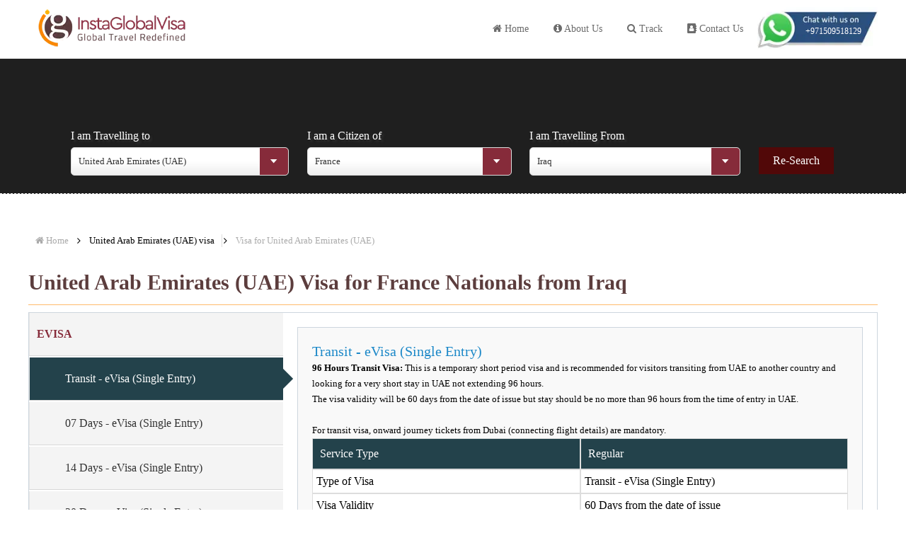

--- FILE ---
content_type: text/html; charset=UTF-8
request_url: https://www.instaglobalvisa.com/dubai-visa/france/iraq
body_size: 189183
content:
<!DOCTYPE html>
<html lang="en">
<head>
<title>United Arab Emirates (UAE) Visa for france | Apply United Arab Emirates (UAE) Visa Online from iraq</title>
<meta name="description" content="Apply United Arab Emirates (UAE) Visa online from iraq - Get United Arab Emirates (UAE) visa required documents, processing time, fees of United Arab Emirates (UAE) visa for france nationals" />
<meta http-equiv="Content-Type" content="text/html; charset=utf-8" />
<meta name="viewport" content="width=device-width, initial-scale=1.0, minimum-scale=0.5, maximum-scale=3.0">
<meta name="robots" content="index, follow">
<link rel="canonical" href="https://www.instaglobalvisa.com/dubai-visa/france/iraq">
<link rel="alternate" href="https://www.instaglobalvisa.com/dubai-visa/france/iraq" hreflang="en">
<link rel="icon" type="image/x-icon" href="https://www.instaglobalvisa.com/public/favicon.ico">
<meta name="csrf-token" content="8b715adfe9070b52c9de625568d1d935">
<link rel="stylesheet" type="text/css" href="https://www.instaglobalvisa.com/public/css/daterangepicker.css" />
<link href="https://www.instaglobalvisa.com/public/css/style.css" rel="stylesheet" type="text/css">
<link href="https://www.instaglobalvisa.com/public/css/font-awesome.css" rel="stylesheet" type="text/css">
<link href="https://www.instaglobalvisa.com/public/css/mobile-responsive.css" rel="stylesheet" type="text/css">
<link type="text/css" rel="stylesheet" href="https://www.instaglobalvisa.com/public/css/frontend/ajax-loading.css" rel="stylesheet" type="text/css">
<!-- Google Tag Manager -->
<script>
	(function(w,d,s,l,i){w[l]=w[l]||[];w[l].push({'gtm.start':
	new Date().getTime(),event:'gtm.js'});var f=d.getElementsByTagName(s)[0],
	j=d.createElement(s),dl=l!='dataLayer'?'&l='+l:'';j.async=true;j.src=
	'https://www.googletagmanager.com/gtm.js?id='+i+dl;f.parentNode.insertBefore(j,f);
	})(window,document,'script','dataLayer','GTM-WKQQG45');
</script>
<!-- End Google Tag Manager -->
</head>

<body onLoad="replaceTextURL();">
<!-- Google Tag Manager (noscript) -->
<noscript>
    <iframe src="https://www.googletagmanager.com/ns.html?id=GTM-WKQQG45"
    height="0" width="0" style="display:none;visibility:hidden"></iframe>
</noscript>
<!-- End Google Tag Manager (noscript) -->
<div class="ajax-loading-main" style="display: none;">
</div>
 


<header class="row headerSection pull_left">
  <div class="wrap">
    <div class="menuIcon"></div>
    <a class="logo-panel" href="https://www.instaglobalvisa.com"><img src="https://www.instaglobalvisa.com/public/images/igv-logo.webp"></a>
    <div class="pull-right">
      <nav class="navigation-panel" itemscope itemtype="https://schema.org/SiteNavigationElement">
      <a href="https://www.instaglobalvisa.com" ><i class="fa fa-home"></i> Home</a> 
      <a href="https://www.instaglobalvisa.com/about-us" ><i class="fa fa-info-circle"></i> About Us</a> 
      <a href="https://www.instaglobalvisa.com/track-application" ><i class="fa fa-search"></i> Track</a> 
      <a href="https://www.instaglobalvisa.com/contact-us" ><i class="fa fa-address-book"></i> Contact Us</a> 
      <!-- <a href="https://www.instaglobalvisa.com/customer/login" ><i class="fa fa-user"></i> Register / Login</a>  -->
    </nav>
      <div class="mobWhatsappIcon">
        <div class="row"><a href="https://api.whatsapp.com/send?phone=971509518129" target="_blank" class="container chat"><span>+971509518129</span><img src="https://www.instaglobalvisa.com/public/images/whatsapp-chat-new.png" title="Whatsapp Icon" alt="Whatsapp Icon"></a></div>
      </div>
    </div>
  </div>
</header>
<style>
.tab-display{display: block;}
.ac-container input:checked + label, .ac-container input:checked + label:hover { color: #510808 !important;}
@media (max-width:767px){
.ac-container label:after{ background:url(https://www.instaglobaltravel.com/assets/images/plus.png) 0 0/18px 18px no-repeat!important;}
.ac-container input:checked + label:after{background:url(https://www.instaglobaltravel.com/assets/images/minus.png) 0 0/18px 18px no-repeat!important;}
}

</style>
<section id="home" class="home-particles height380"  style='background-image: url("https://www.instaglobalvisa.com/uploads/filemanager/catalog/uae-dubai-1111.jpg")'>
  <section class="banner-panel height380">
    <div class="wrap">
      <div class="col-sm-9 container">
        <div class="row">
          <form id="responseform" action="https://www.instaglobalvisa.com/dubai-visa/france/iraq" method="post" accept-charset="utf-8">
            <div class="row paddingTop">
              <div class="col-sm-3">
                <div class="row label white font16 textShadow">I am Travelling to</div>
                <select name="destination_id" id="destination_id" class="mobmarginBottom marginBottomNone">
                  <option value="">Select Country</option>
                                    <option  value="bFlSdUVsNXdBemlDUW10ZU1FVnorQT09">Algeria</option>
                                    <option  value="UGlzSGJSTEJ0MHNoZGg5R2hUdlFsdz09">Angola</option>
                                    <option  value="cEc3OFRTeUVZRnFrd3VGOFkrcTEzZz09">Antigua and Barbuda</option>
                                    <option  value="SHdNbkl1U2Q0SE5sSUhyejhzRkdJQT09">Argentina</option>
                                    <option  value="THR3clFITjVLNCs5ajZRUlhoQjN2UT09">Armenia</option>
                                    <option  value="eWQxbVlYa0cyeE9vZEt5ZWxzczR0UT09">Aruba</option>
                                    <option  value="am54RFA4NFVERHVESm5DZmgrS0p2UT09">Australia</option>
                                    <option  value="YTM1M2ZBQmllb3BqV0lOalBHVnoxdz09">Austria</option>
                                    <option  value="THFZUk1rNUk2d1d1VWJSZnJXb0Ridz09">Azerbaijan</option>
                                    <option  value="bm5vVndHUml2R3ZWWXNkL1VadVZuUT09">Bahamas</option>
                                    <option  value="OFRad2VrdjJSd080bVpJYjhhUU5SUT09">Bahrain</option>
                                    <option  value="S25WWEo1ditCbm1KTTBRbllRSnRTQT09">Bangladesh</option>
                                    <option  value="ek0rVWZPd2V0b2FvRDM4S3hGYTlPdz09">Barbados</option>
                                    <option  value="U3VtT2NjVTJuT1BrY1A0NW5jRFhGUT09">Belarus</option>
                                    <option  value="UHBQMGJqeFpWcHhOVi9pOE1ZZWxMUT09">Belgium</option>
                                    <option  value="YVRacTljcHp0REJoc01aSGtOa2lkdz09">Belize</option>
                                    <option  value="T3JLTDlQMHZFV0ZxZE53RFNlZlNwZz09">Benin</option>
                                    <option  value="NXYvbWJTMGlMOEZ6TE9jMGxGSVgyZz09">Bermuda</option>
                                    <option  value="dTlta1Npam0zK0JCM1l4SjBoN3dlQT09">Bhutan</option>
                                    <option  value="OVVVbEtoMGFMZW9BVmVoRlVyZ0xvZz09">Botswana</option>
                                    <option  value="d3VXMnJTbTgzUzE4MjFPdFZVUjd1QT09">Brazil</option>
                                    <option  value="TXpmZnNJYjdjZnRDcG8zUU5zbm11QT09">Bulgaria</option>
                                    <option  value="aVN1eUZPbkM0WS9kVXJ0VGN6aGJvdz09">Burkina Faso</option>
                                    <option  value="ZHc2R2U3U1R2d3RSbVFhUlV3OFVudz09">Burundi</option>
                                    <option  value="K2xuRWFSbDB2RlBGT3VkaVE1bjd6dz09">Cambodia</option>
                                    <option  value="c0s5SnBRRXNtY1JjQ1FMcE1NdDdrUT09">Cameroon</option>
                                    <option  value="cHFqS1N4OUI0ejkzeXZURUVQc2ZsZz09">Canada</option>
                                    <option  value="NlNqRnlCRXAzcWZiUHorVFBnUXlUZz09">Cape Verde</option>
                                    <option  value="S3BXN1lSS3JLdTg5UExRT21lOSsrdz09">Chile</option>
                                    <option  value="bU43dGJWRE1tZGdxV3Z0NktuaFhDQT09">China</option>
                                    <option  value="YVgzVW80a2k2ekltenVYZ24rc2tlZz09">Colombia</option>
                                    <option  value="TDRiTHZQNDdMSnNMRTlreTdIWk1aQT09">Costa Rica</option>
                                    <option  value="WDBCRVFiTnlrdzkyUDJERlRncnZKQT09">Croatia</option>
                                    <option  value="aUFaUHNReHhhaXd0U25zZjV1RWZZZz09">Cuba</option>
                                    <option  value="WUx4dDFLSi9zcGZVTDdyL05mcW5Bdz09">Cyprus</option>
                                    <option  value="TGVWTFFkZjk4WVkzaTFqSURNekhVUT09">Czech Republic</option>
                                    <option  value="ZDd2QlZEU082Y2ZZd0t6dW5vL2s3dz09">Democratic Republic of Congo (Zaire)</option>
                                    <option  value="UHlBYXd4STIwZGsvbTJLU2U0NDNIdz09">Denmark</option>
                                    <option  value="TE8zOWJ4cFhrSEpyLytLT3RPRzgxQT09">Djibouti</option>
                                    <option  value="dmNhclJLY3hySENNVDRTbGhUT0VWZz09">Dominican Republic</option>
                                    <option  value="OVc4Q3JhMWFldXZRR2d2a2VoTXJ4Zz09">Egypt</option>
                                    <option  value="MVU2dHlRclN2enRwcWI1Nkg0bTVnQT09">Equatorial Guinea</option>
                                    <option  value="UW0wQTUrbU00ZlQ3bEEvUnhPQ2R3QT09">Estonia</option>
                                    <option  value="NGtpOVZCek9SYzFDSG84SDJNMnN5Zz09">Ethiopia</option>
                                    <option  value="TlZnRXdmTThleEk2MmVBY3dyTk52dz09">Fiji</option>
                                    <option  value="NmNra2ZoamNDdHBFMWJHYkZLa3Q0dz09">Finland</option>
                                    <option  value="cEJaNFV5WWp3bUI5eHZOTkhscTRhQT09">France</option>
                                    <option  value="WEtFZkVRWFJodXIzU0QvS2ZNZ3I1QT09">Gabon</option>
                                    <option  value="WmY1UkJ4MVB1bWRRcjNCZnh5VTM4QT09">Georgia</option>
                                    <option  value="Q3dlNTdxckdtQnM5bXlsZk1NRm02UT09">Germany</option>
                                    <option  value="VytVbmgrSUluL3lveVZkcG9kZTliZz09">Ghana</option>
                                    <option  value="U2hrRHV1VHJxRUFUMHZXRm5zMkI0Zz09">Greece</option>
                                    <option  value="cCt5M1Z3RmFkYVBFc0tPcWpFVDdQdz09">Guatemala</option>
                                    <option  value="b2VkenZLRU41NFFMZ0ZOTnJCSTAvQT09">Guinea</option>
                                    <option  value="b2JHNU9BaW1Xak5UbnBzb3d5YVZwZz09">Guyana</option>
                                    <option  value="VkNRWjI4UCtEUXZYWVpYRDcwb3huQT09">Hong Kong (S.A.R.)</option>
                                    <option  value="ODJKK05RRUpjZkZBTlBDWTFkRUZudz09">Hungary</option>
                                    <option  value="T0xlYjFxczZjNjUxSkE2ZnF5V0dPZz09">Iceland</option>
                                    <option  value="ZGZ3aWl1VFBMeHlYV1QreVJjdVlOdz09">India</option>
                                    <option  value="K2pjNGdRZXpKUWEwdUw4RkVHTWhUUT09">Indonesia</option>
                                    <option  value="Sy9EZXJnREFGWTE1Sk5pbWVWZHJIdz09">Iran</option>
                                    <option  value="SW0zZzZnU2YyR1hPeStXTEVxS1BTQT09">Iraq</option>
                                    <option  value="NHBsODZXYnJEMFEwWW4wdjYrUGkvZz09">Ireland</option>
                                    <option  value="ZnZqSUNKdkFWQjNMUDdaRDhDNEh1UT09">Israel</option>
                                    <option  value="Yk1wMFdUUVlQVGQvYVBiYUtGbHJYQT09">Italy</option>
                                    <option  value="N3ZZMW5PZEZkOWhNaGk5NHRZUC9hZz09">Ivory Coast</option>
                                    <option  value="UUJqSDBTVDFMUkVwbXNiblN6akVKZz09">Japan</option>
                                    <option  value="eGwrVnJFakl6YnJLY3lWNkVaeTV1QT09">Jordan</option>
                                    <option  value="NmF1dFFIT2NhYjloMXNiR2RrQS9wdz09">Kazakhstan</option>
                                    <option  value="N1o0Tit2NkZjM2NLT3pGQkhiYnFXQT09">Kenya</option>
                                    <option  value="Vm1idzJxQzdSNGFIbU5nUDJhWm1tZz09">Kyrgyzstan</option>
                                    <option  value="SlRFMlNldkowUUwxYUZkWDNWQkR5Zz09">Laos</option>
                                    <option  value="R2g5eXhOdnFGZFJVU1NFd29jbTk1Zz09">Latvia</option>
                                    <option  value="VFBmYVB6ZTI2aDEwbHhWS2JXQnJzQT09">Lebanon</option>
                                    <option  value="aEU5cVBtKzJMOW1SZk5xcHFhRzBuQT09">Liberia</option>
                                    <option  value="R1o4NndzQ09oK3U2enNkbVIyQ1AwQT09">Libya</option>
                                    <option  value="clBFSGFPWWN6U29HRXhnNUVsdXQvdz09">Liechtenstein</option>
                                    <option  value="TXFzd2JhU0MyTXgzV0JRV1ROTXZYQT09">Lithuania</option>
                                    <option  value="L2t0U1ZUeVpzL2J6ZHRUUmFhaUtSdz09">Luxembourg</option>
                                    <option  value="UjRlbHNSWnVrTUF6eUdjK2JDR2hxdz09">Madagascar</option>
                                    <option  value="NTdEdFgrbCtpNmsrSmczLzV1UzFJUT09">Malawi</option>
                                    <option  value="b3EvMTEvNWVnVlQyL1ZCREdURmZkUT09">Malaysia</option>
                                    <option  value="UHFsRFJ1SGN6UmR1OXI0bXNPZGtwQT09">Maldives</option>
                                    <option  value="TTgvNXZmK2g1RFgzUWxKblNRdy80QT09">Mali</option>
                                    <option  value="WkZSMU96S3BJSG9NMGMvTFNzK3FSUT09">Malta</option>
                                    <option  value="S3NRRjk0YlJmaHg0S1l0VTI5ZjBHZz09">Mexico</option>
                                    <option  value="Sk9SK0p5RnNiR0MrSS93b210SUQrUT09">Moldova</option>
                                    <option  value="enhCUW9nZHV2dm83Umw3M2lmREY0QT09">Mongolia</option>
                                    <option  value="c01kck41WmNra0xrWWp2cXdDcHYwZz09">Montenegro</option>
                                    <option  value="TXNWMTBmRmxrd2I1VE5sTTJwU1E0dz09">Morocco</option>
                                    <option  value="RDhpbUpaT24yM3kvWWhYbDhsdXB2Zz09">Myanmar</option>
                                    <option  value="VXFEVzl3U3h1NlZMNjVUdVFoVFZrQT09">Namibia</option>
                                    <option  value="RFB2NUlSdlViR0FaQjI2Y2Nvek1lZz09">Nepal</option>
                                    <option  value="UERJTS9OTVpaa2JqaGIrY051MU93Zz09">Netherlands</option>
                                    <option  value="cW5TbDB4MmxVL05lL2RWSDBVdjNCQT09">New Zealand</option>
                                    <option  value="eU00QkdDM08wM25Ia0o2NlFqd01vUT09">Nigeria</option>
                                    <option  value="Z2U0TVJ3bVhIdmJWMWpIeTFha2ZTZz09">North Macedonia (FYROM)</option>
                                    <option  value="MW90MVJNcXRDOWlHSm5RNFhma2tYUT09">Norway</option>
                                    <option  value="VWY0WjVOS095dWR6TTJ4RUY3ckQwZz09">Oman</option>
                                    <option  value="d1dYR0ZlaU5pSFpYcnZmcFd4Z2ZmUT09">Pakistan</option>
                                    <option  value="UUZSYmJkaTQwYXVPK091dzdEbHJPdz09">Panama</option>
                                    <option  value="NUZ5RVZkbkJ3MDMwUEtDeEZJMmo4QT09">Papua New Guinea</option>
                                    <option  value="K2pBNnI2VVBEVlZLTWJHaElRQjhkQT09">Paraguay</option>
                                    <option  value="RmoveEZTTWZUczB3MVdUOUtvK2hjQT09">Peru</option>
                                    <option  value="Uit2MFY5eU1aenVGclNNVDBIalVSUT09">Philippines</option>
                                    <option  value="YnQrbFIreVVhUGJGMENDV2NadTFaUT09">Poland</option>
                                    <option  value="TWo4Ny9vUldMN0g3RjhqMzJBTXd0Zz09">Portugal</option>
                                    <option  value="UWtuZkhzUUJqOUg4RXdqMURUMHpQUT09">Qatar</option>
                                    <option  value="bjNpdTNxOHBUZDVhSVluRzFSTFhFQT09">Romania</option>
                                    <option  value="OGo5UXNjMmxMdDBPZ2JMTVFvY2RtQT09">Russia</option>
                                    <option  value="bWg5Zk9lU1VjSjFjbjNPSTBYbk5hdz09">Rwanda</option>
                                    <option  value="VnhwbldRYkZaMWpNL0xSYUhEZkNDUT09">Saint Helena</option>
                                    <option  value="WDFOaUh4Z09KTm1YZDQ5VUxvdUpmZz09">Saint Kitts and Nevis</option>
                                    <option  value="K29xRlF6MTV6cnRxSncyRXpMVlhQdz09">Saudi Arabia</option>
                                    <option  value="UGgza0ZGSWp3bm1lNjQzamZ1Nk4xdz09">Sierra Leone</option>
                                    <option  value="eWZPbkhMOEpDMWZ1SHBJZlNXQnFjdz09">Singapore</option>
                                    <option  value="OTc5M1l1Y1A5SE5sM2FaME1HTEdwZz09">Slovakia</option>
                                    <option  value="U2lneC9HRlphTmRHLzhRY25kZy9iUT09">Slovenia</option>
                                    <option  value="bUZlUmNuYk5aK2Z5a0RjSk5NSytYdz09">Somalia</option>
                                    <option  value="OVV3SUF0dkl1UXZCbnRaYlhUb3ZiZz09">South Africa</option>
                                    <option  value="ZXEyUHA1bi9yYlh0MnlvVUNsMTRyQT09">South Korea</option>
                                    <option  value="M3V5dmFSNGRoL3NIU215M1BtUTV0Zz09">South Sudan</option>
                                    <option  value="VnRzTEhlR0RjdDNXL0tsT1pHaDlrdz09">Spain</option>
                                    <option  value="WXlxdWlFNEdHNmhzYk52MGE3VnFIQT09">Sri Lanka</option>
                                    <option  value="SldxVzVkUmI1cllMLzQvcHMrZlNPZz09">Sudan</option>
                                    <option  value="ZVd4eVV2RkVnUzhnRTMyN24wQk1iQT09">Suriname</option>
                                    <option  value="S0R1OG5PYndsZ1g4cE55cGwrZlNoQT09">Swaziland</option>
                                    <option  value="TW5JaXVoc2ZWay85RGNwQmMwWnM2Zz09">Sweden</option>
                                    <option  value="T0RjU2FyMTVwTmU4d2YrMUhDWEZxQT09">Switzerland</option>
                                    <option  value="cWJBODdueDhpTGVGTHBnVmMvNERaZz09">Syria</option>
                                    <option  value="azRrNGZwVDM1RDlSWWtwNGdwQjZWdz09">Taiwan</option>
                                    <option  value="cnowcHlDY3dzZnoxMm1YM0pBSXZNUT09">Tajikistan</option>
                                    <option  value="cVBKUllubHI5Mk1Dd2xKSFlsdHNFdz09">Tanzania</option>
                                    <option  value="VmVPOUFqMGtoRi9HNlNCelhyVmN1dz09">Thailand</option>
                                    <option  value="YnN3RGY4ZzhjelBybFdhSmV3bTVXZz09">Togo</option>
                                    <option  value="UktUWFoxWS84ME1XSTBDdDhBZkVndz09">Trinidad and Tobago</option>
                                    <option  value="Z0lXaVAveUpBUzBHU2ZtbVI5dlVJQT09">Tunisia</option>
                                    <option  value="bTB3ODB3K2VVQms0dGh2MVc1b0ZkZz09">Turkey</option>
                                    <option  value="YVgwTTNqMCt6STZ0N2QxR21mVHJKdz09">Uganda</option>
                                    <option  value="RkV2UmErSW5MMGozbWN2bWFReGhSZz09">Ukraine</option>
                                    <option selected value="Z282MU5iRU51N3ZBNnhnWHF0eTh5dz09">United Arab Emirates (UAE)</option>
                                    <option  value="eCtkbHgzNE5qNXplNHlXRTBiOFdWZz09">United Kingdom (UK)</option>
                                    <option  value="QkUxbE8zNVJqRy9SQ2xISWRweU1PZz09">United States of America (USA)</option>
                                    <option  value="RGMwMkxJODV0MFh0bFVLa1d4QjVNZz09">Uruguay</option>
                                    <option  value="cnR2aGNublZEZUN3ZTZaTmw1enhhQT09">Uzbekistan</option>
                                    <option  value="a3F3ditUTFNGMUhsSDN1K1JkS0NZdz09">Vanuatu</option>
                                    <option  value="UmY2eGt2bXkwL0k2N2dFSE1YenBzZz09">Venezuela</option>
                                    <option  value="R05PVy9EME1qZlRvVEZLK2t0NzJOQT09">Vietnam</option>
                                    <option  value="MDRpb0l3bVpRbnYyT2NVa2Rmc0kvQT09">Yemen</option>
                                    <option  value="VnNYNGh1N3BiR283QWMxdGg5UlFuQT09">Zambia</option>
                                    <option  value="b0p4bWJDa0NVRU9pdjJlTGZMZzBIdz09">Zimbabwe</option>
                                  </select>
              </div>
              <div class="col-sm-3 paddinglftrgt">
                <div class="row label white font16 textShadow">I am a Citizen of</div>
                <select name="nationality_id" id="nationality_id" class="mobmarginBottom marginBottomNone">
                  <option value="">Select Nationality</option>
                                    <option  value="MlJrem1mWVhkK2JQRmV1UUV4WG5PUT09">Afghanistan</option>
                                    <option  value="OEZHU3h2eHZHODhaZThwd3pkYk9lZz09">Albania</option>
                                    <option  value="bFlSdUVsNXdBemlDUW10ZU1FVnorQT09">Algeria</option>
                                    <option  value="b3lrQWc1OWpkRUJyVCtKeUhLckhKZz09">American Samoa</option>
                                    <option  value="RWIwOW4ra29yNEl6Z1Exc1ZuQWc0Zz09">Andorra</option>
                                    <option  value="UGlzSGJSTEJ0MHNoZGg5R2hUdlFsdz09">Angola</option>
                                    <option  value="SklERlVtTUJuWU0wQ2xOa0tnZTZ3UT09">Anguilla</option>
                                    <option  value="M0xMbm0zNnVlUGpKM21xa3RFMllsQT09">Antarctica</option>
                                    <option  value="cEc3OFRTeUVZRnFrd3VGOFkrcTEzZz09">Antigua and Barbuda</option>
                                    <option  value="SHdNbkl1U2Q0SE5sSUhyejhzRkdJQT09">Argentina</option>
                                    <option  value="THR3clFITjVLNCs5ajZRUlhoQjN2UT09">Armenia</option>
                                    <option  value="eWQxbVlYa0cyeE9vZEt5ZWxzczR0UT09">Aruba</option>
                                    <option  value="am54RFA4NFVERHVESm5DZmgrS0p2UT09">Australia</option>
                                    <option  value="YTM1M2ZBQmllb3BqV0lOalBHVnoxdz09">Austria</option>
                                    <option  value="THFZUk1rNUk2d1d1VWJSZnJXb0Ridz09">Azerbaijan</option>
                                    <option  value="bm5vVndHUml2R3ZWWXNkL1VadVZuUT09">Bahamas</option>
                                    <option  value="OFRad2VrdjJSd080bVpJYjhhUU5SUT09">Bahrain</option>
                                    <option  value="S25WWEo1ditCbm1KTTBRbllRSnRTQT09">Bangladesh</option>
                                    <option  value="ek0rVWZPd2V0b2FvRDM4S3hGYTlPdz09">Barbados</option>
                                    <option  value="U3VtT2NjVTJuT1BrY1A0NW5jRFhGUT09">Belarus</option>
                                    <option  value="UHBQMGJqeFpWcHhOVi9pOE1ZZWxMUT09">Belgium</option>
                                    <option  value="YVRacTljcHp0REJoc01aSGtOa2lkdz09">Belize</option>
                                    <option  value="T3JLTDlQMHZFV0ZxZE53RFNlZlNwZz09">Benin</option>
                                    <option  value="NXYvbWJTMGlMOEZ6TE9jMGxGSVgyZz09">Bermuda</option>
                                    <option  value="dTlta1Npam0zK0JCM1l4SjBoN3dlQT09">Bhutan</option>
                                    <option  value="djMyWXFFWGNkbVFOODZlbmJGTFRxZz09">Bolivia</option>
                                    <option  value="TSthdVI5cFFHTS9FSDM1eFgxMXhUQT09">Bosnia and Herzegovina</option>
                                    <option  value="OVVVbEtoMGFMZW9BVmVoRlVyZ0xvZz09">Botswana</option>
                                    <option  value="NmJEL3dMQnlGbE9jN3ZqcTc3cmVTZz09">Bouvet Island</option>
                                    <option  value="d3VXMnJTbTgzUzE4MjFPdFZVUjd1QT09">Brazil</option>
                                    <option  value="VUJiaW83TWFWNmV2UHduRHp5UVlXQT09">British Indian Ocean Territory</option>
                                    <option  value="OW9nNnZoOVVQSnVuM0tDVFUvR0FaZz09">Brunei</option>
                                    <option  value="TXpmZnNJYjdjZnRDcG8zUU5zbm11QT09">Bulgaria</option>
                                    <option  value="aVN1eUZPbkM0WS9kVXJ0VGN6aGJvdz09">Burkina Faso</option>
                                    <option  value="ZHc2R2U3U1R2d3RSbVFhUlV3OFVudz09">Burundi</option>
                                    <option  value="K2xuRWFSbDB2RlBGT3VkaVE1bjd6dz09">Cambodia</option>
                                    <option  value="c0s5SnBRRXNtY1JjQ1FMcE1NdDdrUT09">Cameroon</option>
                                    <option  value="cHFqS1N4OUI0ejkzeXZURUVQc2ZsZz09">Canada</option>
                                    <option  value="NlNqRnlCRXAzcWZiUHorVFBnUXlUZz09">Cape Verde</option>
                                    <option  value="SVRNSkxsZVNiSWQzQmhpZTBTZ09pUT09">Cayman Islands</option>
                                    <option  value="KyttNVVMcEsycGJsMGYrR0hCcUNtUT09">Central African Republic</option>
                                    <option  value="MEFYNUVmcXVjUzVSbWpFRkxlL0ZFUT09">Chad</option>
                                    <option  value="S3BXN1lSS3JLdTg5UExRT21lOSsrdz09">Chile</option>
                                    <option  value="bU43dGJWRE1tZGdxV3Z0NktuaFhDQT09">China</option>
                                    <option  value="RzRIS3lya1dFMGRtalhkZ2tKY2RRQT09">Christmas Island</option>
                                    <option  value="bnBaQXdUemxndFcrUVdDQU5mZm15UT09">Cocos (Keeling) Islands</option>
                                    <option  value="YVgzVW80a2k2ekltenVYZ24rc2tlZz09">Colombia</option>
                                    <option  value="ZytSY0hWS3Bqbk9Pc204d0NiQkFRUT09">Comoros</option>
                                    <option  value="STVjblVqKzlxejhEUExaUUFDSmtnZz09">Cook Islands</option>
                                    <option  value="TDRiTHZQNDdMSnNMRTlreTdIWk1aQT09">Costa Rica</option>
                                    <option  value="WDBCRVFiTnlrdzkyUDJERlRncnZKQT09">Croatia</option>
                                    <option  value="aUFaUHNReHhhaXd0U25zZjV1RWZZZz09">Cuba</option>
                                    <option  value="RzJnTEgxOTFsQ3djNnZ1WXJLYzNZdz09">Curacao</option>
                                    <option  value="WUx4dDFLSi9zcGZVTDdyL05mcW5Bdz09">Cyprus</option>
                                    <option  value="TGVWTFFkZjk4WVkzaTFqSURNekhVUT09">Czech Republic</option>
                                    <option  value="ZDd2QlZEU082Y2ZZd0t6dW5vL2s3dz09">Democratic Republic of Congo (Zaire)</option>
                                    <option  value="UHlBYXd4STIwZGsvbTJLU2U0NDNIdz09">Denmark</option>
                                    <option  value="TE8zOWJ4cFhrSEpyLytLT3RPRzgxQT09">Djibouti</option>
                                    <option  value="YnJWZEZ6dm51NEpkZ2UwS0w4d3cwdz09">Dominica</option>
                                    <option  value="dmNhclJLY3hySENNVDRTbGhUT0VWZz09">Dominican Republic</option>
                                    <option  value="K0QzRGxMa2kreUQ1MnppRHRxWVRNQT09">Ecuador</option>
                                    <option  value="OVc4Q3JhMWFldXZRR2d2a2VoTXJ4Zz09">Egypt</option>
                                    <option  value="WnJkdi9lK1Azb0wrZE1RSkczRzl4UT09">El Salvador</option>
                                    <option  value="MVU2dHlRclN2enRwcWI1Nkg0bTVnQT09">Equatorial Guinea</option>
                                    <option  value="djM4aXAyTWlyQ0E1dm9PMjZ2eVVhZz09">Eritrea</option>
                                    <option  value="UW0wQTUrbU00ZlQ3bEEvUnhPQ2R3QT09">Estonia</option>
                                    <option  value="NnIweFlaUkIyZzAxM28rbVBQdjJwQT09">Eswatini</option>
                                    <option  value="NGtpOVZCek9SYzFDSG84SDJNMnN5Zz09">Ethiopia</option>
                                    <option  value="U2pBMVE2ODRRQVFNVVZKR0VQNjlyUT09">Falkland Islands</option>
                                    <option  value="QVN4VEZhS2FhNkZveEpHaXVnSFFCUT09">Faroe Islands</option>
                                    <option  value="TlZnRXdmTThleEk2MmVBY3dyTk52dz09">Fiji</option>
                                    <option  value="NmNra2ZoamNDdHBFMWJHYkZLa3Q0dz09">Finland</option>
                                    <option selected value="cEJaNFV5WWp3bUI5eHZOTkhscTRhQT09">France</option>
                                    <option  value="VmYvNWk1RUNaS1NOenkwZTd3MHUwdz09">French Guiana</option>
                                    <option  value="b284dnVXRUJiWUd5TEJNUTNJMmlRUT09">French Polynesia</option>
                                    <option  value="dVhqSzAyb1JIWFZxTGZDL0tISjNVZz09">French Southern Territories</option>
                                    <option  value="WEtFZkVRWFJodXIzU0QvS2ZNZ3I1QT09">Gabon</option>
                                    <option  value="VEFSYjhRK3lKMjNQVDE2UGtIZ2MyUT09">Gambia</option>
                                    <option  value="WmY1UkJ4MVB1bWRRcjNCZnh5VTM4QT09">Georgia</option>
                                    <option  value="Q3dlNTdxckdtQnM5bXlsZk1NRm02UT09">Germany</option>
                                    <option  value="VytVbmgrSUluL3lveVZkcG9kZTliZz09">Ghana</option>
                                    <option  value="OElha0dBb2RRdGx2czc0WXFFRlFXdz09">Gibraltar</option>
                                    <option  value="U2hrRHV1VHJxRUFUMHZXRm5zMkI0Zz09">Greece</option>
                                    <option  value="RUUwamVJZVc5NHJVL3hFdk0zM2ozZz09">Greenland</option>
                                    <option  value="UGltclNWekI5blp4dTBZUnQ4TDd4UT09">Grenada</option>
                                    <option  value="RStlZVJPYm5VY0dvc1lnSkxFaTlZZz09">Guadeloupe</option>
                                    <option  value="R0FXUm1QVDdPRGFxQm9tTVlGaHBPQT09">Guam</option>
                                    <option  value="cCt5M1Z3RmFkYVBFc0tPcWpFVDdQdz09">Guatemala</option>
                                    <option  value="b2VkenZLRU41NFFMZ0ZOTnJCSTAvQT09">Guinea</option>
                                    <option  value="Z2xoWTdaNDZFMThQTHduVzhnQnNOdz09">Guinea Bissau</option>
                                    <option  value="b2JHNU9BaW1Xak5UbnBzb3d5YVZwZz09">Guyana</option>
                                    <option  value="ZWFTVDhndXJqN1RxaGhzR21MSm90UT09">Haiti</option>
                                    <option  value="VDBaVkZPRWxKNldKQStOM1pNMW1IZz09">Heard Island and Mcdonald Islands</option>
                                    <option  value="QVQ0TVVKWkg4STRYTGNPODIvN2pJQT09">Honduras</option>
                                    <option  value="VkNRWjI4UCtEUXZYWVpYRDcwb3huQT09">Hong Kong (S.A.R.)</option>
                                    <option  value="ODJKK05RRUpjZkZBTlBDWTFkRUZudz09">Hungary</option>
                                    <option  value="T0xlYjFxczZjNjUxSkE2ZnF5V0dPZz09">Iceland</option>
                                    <option  value="ZGZ3aWl1VFBMeHlYV1QreVJjdVlOdz09">India</option>
                                    <option  value="K2pjNGdRZXpKUWEwdUw4RkVHTWhUUT09">Indonesia</option>
                                    <option  value="Sy9EZXJnREFGWTE1Sk5pbWVWZHJIdz09">Iran</option>
                                    <option  value="SW0zZzZnU2YyR1hPeStXTEVxS1BTQT09">Iraq</option>
                                    <option  value="NHBsODZXYnJEMFEwWW4wdjYrUGkvZz09">Ireland</option>
                                    <option  value="ajJ4RXBjR0ZJTjRmNWdNbUVReXB5Zz09">Isle of Man</option>
                                    <option  value="ZnZqSUNKdkFWQjNMUDdaRDhDNEh1UT09">Israel</option>
                                    <option  value="Yk1wMFdUUVlQVGQvYVBiYUtGbHJYQT09">Italy</option>
                                    <option  value="N3ZZMW5PZEZkOWhNaGk5NHRZUC9hZz09">Ivory Coast</option>
                                    <option  value="c1BMbStERlBIeFU2UlFmdzRQLzI3UT09">Jamaica</option>
                                    <option  value="UUJqSDBTVDFMUkVwbXNiblN6akVKZz09">Japan</option>
                                    <option  value="eGwrVnJFakl6YnJLY3lWNkVaeTV1QT09">Jordan</option>
                                    <option  value="NmF1dFFIT2NhYjloMXNiR2RrQS9wdz09">Kazakhstan</option>
                                    <option  value="N1o0Tit2NkZjM2NLT3pGQkhiYnFXQT09">Kenya</option>
                                    <option  value="dllyWnpTd1VuQmVweDgyT1NsVVo4UT09">Kiribati</option>
                                    <option  value="d1lMOHNmQVVBdGFCeWlQNFJzTE0zdz09">Kosovo</option>
                                    <option  value="VGtYaElaWkVaaUFNSE5mSTgvaXRmQT09">Kuwait</option>
                                    <option  value="Vm1idzJxQzdSNGFIbU5nUDJhWm1tZz09">Kyrgyzstan</option>
                                    <option  value="SlRFMlNldkowUUwxYUZkWDNWQkR5Zz09">Laos</option>
                                    <option  value="R2g5eXhOdnFGZFJVU1NFd29jbTk1Zz09">Latvia</option>
                                    <option  value="VFBmYVB6ZTI2aDEwbHhWS2JXQnJzQT09">Lebanon</option>
                                    <option  value="NUQ4OFFsa2xJRDFLRjRSK2FWR0szQT09">Lesotho</option>
                                    <option  value="aEU5cVBtKzJMOW1SZk5xcHFhRzBuQT09">Liberia</option>
                                    <option  value="R1o4NndzQ09oK3U2enNkbVIyQ1AwQT09">Libya</option>
                                    <option  value="clBFSGFPWWN6U29HRXhnNUVsdXQvdz09">Liechtenstein</option>
                                    <option  value="TXFzd2JhU0MyTXgzV0JRV1ROTXZYQT09">Lithuania</option>
                                    <option  value="L2t0U1ZUeVpzL2J6ZHRUUmFhaUtSdz09">Luxembourg</option>
                                    <option  value="VHp4ckdKMnhtWGNtVmlGbGRXWXp3UT09">Macao</option>
                                    <option  value="UjRlbHNSWnVrTUF6eUdjK2JDR2hxdz09">Madagascar</option>
                                    <option  value="NTdEdFgrbCtpNmsrSmczLzV1UzFJUT09">Malawi</option>
                                    <option  value="b3EvMTEvNWVnVlQyL1ZCREdURmZkUT09">Malaysia</option>
                                    <option  value="UHFsRFJ1SGN6UmR1OXI0bXNPZGtwQT09">Maldives</option>
                                    <option  value="TTgvNXZmK2g1RFgzUWxKblNRdy80QT09">Mali</option>
                                    <option  value="WkZSMU96S3BJSG9NMGMvTFNzK3FSUT09">Malta</option>
                                    <option  value="a1M4bWd5TWRJRGw4cVlSWnJPb3M0QT09">Marshall Islands</option>
                                    <option  value="dUNHWTV4dWN1b2N4dTJjQ09qSTVCdz09">Martinique</option>
                                    <option  value="aEFzSmJoaGM5UCtjbzdVWlRRTWdnZz09">Mauritania</option>
                                    <option  value="NlphZ2NYM1BSYUdxZHVYd3YwNVc2UT09">Mauritius</option>
                                    <option  value="YXJYdSsrdkxGL09CN2cvVEtvUXlrQT09">Mayotte</option>
                                    <option  value="S3NRRjk0YlJmaHg0S1l0VTI5ZjBHZz09">Mexico</option>
                                    <option  value="aGsraW9seFVYUDJMUFo1K0E2VjFsZz09">Micronesia</option>
                                    <option  value="Sk9SK0p5RnNiR0MrSS93b210SUQrUT09">Moldova</option>
                                    <option  value="czJiZGFhd2VnM1luYnNsY0Uwdko3QT09">Monaco</option>
                                    <option  value="enhCUW9nZHV2dm83Umw3M2lmREY0QT09">Mongolia</option>
                                    <option  value="c01kck41WmNra0xrWWp2cXdDcHYwZz09">Montenegro</option>
                                    <option  value="VjVoRzdjR2FOUVR5ZXJUUWRyTURtdz09">Montserrat</option>
                                    <option  value="TXNWMTBmRmxrd2I1VE5sTTJwU1E0dz09">Morocco</option>
                                    <option  value="dHFkMU9QYUE3NVIza21kV09lNjF2QT09">Mozambique</option>
                                    <option  value="RDhpbUpaT24yM3kvWWhYbDhsdXB2Zz09">Myanmar</option>
                                    <option  value="VXFEVzl3U3h1NlZMNjVUdVFoVFZrQT09">Namibia</option>
                                    <option  value="QTdRRGp1YnNCNHdXbE4yZ3dTOVc0dz09">Nauru</option>
                                    <option  value="RFB2NUlSdlViR0FaQjI2Y2Nvek1lZz09">Nepal</option>
                                    <option  value="UERJTS9OTVpaa2JqaGIrY051MU93Zz09">Netherlands</option>
                                    <option  value="bG1CYm53aHY1Y0YzU1R4dy9sWHlXZz09">Netherlands Antilles</option>
                                    <option  value="TXRtek1vbWRPM0RMVit0eWxuOVI3QT09">New Caledonia</option>
                                    <option  value="cW5TbDB4MmxVL05lL2RWSDBVdjNCQT09">New Zealand</option>
                                    <option  value="YjFNR1J2U1hLZGxRV0EvajYwaUpBUT09">Nicaragua</option>
                                    <option  value="K09HOXk3YWZpZThVSnd5RXR1eCtiQT09">Niger</option>
                                    <option  value="eU00QkdDM08wM25Ia0o2NlFqd01vUT09">Nigeria</option>
                                    <option  value="ZEVjR2JXUktDbStGeUxOeXZDVmR1UT09">Niue</option>
                                    <option  value="R1BmTjBWMEdqaEdFd25naWZLcEEzZz09">Norfolk Island</option>
                                    <option  value="bGk4T0dlcFVyT1FrcmNEQnRKTFVEZz09">North Korea</option>
                                    <option  value="Z2U0TVJ3bVhIdmJWMWpIeTFha2ZTZz09">North Macedonia (FYROM)</option>
                                    <option  value="eFJDdjNxWmdNQjF4VEh5RFRBOEM3QT09">Northern Mariana Islands</option>
                                    <option  value="MW90MVJNcXRDOWlHSm5RNFhma2tYUT09">Norway</option>
                                    <option  value="VWY0WjVOS095dWR6TTJ4RUY3ckQwZz09">Oman</option>
                                    <option  value="d1dYR0ZlaU5pSFpYcnZmcFd4Z2ZmUT09">Pakistan</option>
                                    <option  value="amFEWVhhNVh4QW1MaWRrbzcvbVhrUT09">Palau</option>
                                    <option  value="c2tmc0dXWHBtQzlSSUlMZHA4SjB2Zz09">Palestine</option>
                                    <option  value="UUZSYmJkaTQwYXVPK091dzdEbHJPdz09">Panama</option>
                                    <option  value="NUZ5RVZkbkJ3MDMwUEtDeEZJMmo4QT09">Papua New Guinea</option>
                                    <option  value="K2pBNnI2VVBEVlZLTWJHaElRQjhkQT09">Paraguay</option>
                                    <option  value="RmoveEZTTWZUczB3MVdUOUtvK2hjQT09">Peru</option>
                                    <option  value="Uit2MFY5eU1aenVGclNNVDBIalVSUT09">Philippines</option>
                                    <option  value="REFUaWlnUUkzTFhMcERJOTU5UnpMUT09">Pitcairn</option>
                                    <option  value="YnQrbFIreVVhUGJGMENDV2NadTFaUT09">Poland</option>
                                    <option  value="TWo4Ny9vUldMN0g3RjhqMzJBTXd0Zz09">Portugal</option>
                                    <option  value="UGVFakwyQnZUK1FuYkVGalIxZkp4UT09">Puerto Rico</option>
                                    <option  value="UWtuZkhzUUJqOUg4RXdqMURUMHpQUT09">Qatar</option>
                                    <option  value="RTMzVmhzRG9sZHZwNytLSHhlZlBIUT09">Republic of the Congo</option>
                                    <option  value="QUVqZit1NDMwN3gzaDdkYXJ3cUxWdz09">Reunion</option>
                                    <option  value="bjNpdTNxOHBUZDVhSVluRzFSTFhFQT09">Romania</option>
                                    <option  value="OGo5UXNjMmxMdDBPZ2JMTVFvY2RtQT09">Russia</option>
                                    <option  value="bWg5Zk9lU1VjSjFjbjNPSTBYbk5hdz09">Rwanda</option>
                                    <option  value="Zmg2aVRXQ2dtdGRmYnBZZEs0Y3BLdz09">Saint Barthelemy</option>
                                    <option  value="VnhwbldRYkZaMWpNL0xSYUhEZkNDUT09">Saint Helena</option>
                                    <option  value="WDFOaUh4Z09KTm1YZDQ5VUxvdUpmZz09">Saint Kitts and Nevis</option>
                                    <option  value="aE9YMlhsZDJGSjJiRHdiQzY4VFBQQT09">Saint Lucia</option>
                                    <option  value="MldsVDdzU1RMNWhwdmxsWE1OUjVzdz09">Saint Pierre and Miquelon</option>
                                    <option  value="Z1VOdHE1UFdBbDVuYzI0WnBvU3VLUT09">Saint Vincent and the Grenadines</option>
                                    <option  value="Zk11V0tmWFZwZGpaZUlTQ1IzNzkwUT09">Samoa</option>
                                    <option  value="VXVRZDR2dCszVkgzTkZXNjNTaC9FZz09">San Marino</option>
                                    <option  value="cUtDK0pwTk8wblRXdHNlTS9nUHZjdz09">Sao Tome and Principe</option>
                                    <option  value="K29xRlF6MTV6cnRxSncyRXpMVlhQdz09">Saudi Arabia</option>
                                    <option  value="ZjVaRWRaNExqWmE3N0xJZEpPUE5PQT09">Scotland</option>
                                    <option  value="QW95NWVvSzRvS1g4WjluakZDMmdWQT09">Senegal</option>
                                    <option  value="Rm5meXU3SnhmOEs0MEVubTNtV29YQT09">Serbia</option>
                                    <option  value="cGhDbkJqSit6VmUzeW1XN0ZMY0tRUT09">Seychelles</option>
                                    <option  value="UGgza0ZGSWp3bm1lNjQzamZ1Nk4xdz09">Sierra Leone</option>
                                    <option  value="eWZPbkhMOEpDMWZ1SHBJZlNXQnFjdz09">Singapore</option>
                                    <option  value="dnBwMlZxZXk4ODh4dHI4dG5SanVJUT09">Sint Maarten</option>
                                    <option  value="OTc5M1l1Y1A5SE5sM2FaME1HTEdwZz09">Slovakia</option>
                                    <option  value="U2lneC9HRlphTmRHLzhRY25kZy9iUT09">Slovenia</option>
                                    <option  value="dTJLVmV6NXhiVWtZbDVOY3BPbXZ0QT09">Solomon Islands</option>
                                    <option  value="bUZlUmNuYk5aK2Z5a0RjSk5NSytYdz09">Somalia</option>
                                    <option  value="OVV3SUF0dkl1UXZCbnRaYlhUb3ZiZz09">South Africa</option>
                                    <option  value="cjREdjh2OWhqQ3dRb3ZmVXZ1NFVMUT09">South Georgia and the South Sandwich Islands</option>
                                    <option  value="ZXEyUHA1bi9yYlh0MnlvVUNsMTRyQT09">South Korea</option>
                                    <option  value="M3V5dmFSNGRoL3NIU215M1BtUTV0Zz09">South Sudan</option>
                                    <option  value="VnRzTEhlR0RjdDNXL0tsT1pHaDlrdz09">Spain</option>
                                    <option  value="WXlxdWlFNEdHNmhzYk52MGE3VnFIQT09">Sri Lanka</option>
                                    <option  value="SldxVzVkUmI1cllMLzQvcHMrZlNPZz09">Sudan</option>
                                    <option  value="ZVd4eVV2RkVnUzhnRTMyN24wQk1iQT09">Suriname</option>
                                    <option  value="aTIzTldiaHBkb2hEcDlkYUJHbDlPQT09">Svalbard and Jan Mayen</option>
                                    <option  value="S0R1OG5PYndsZ1g4cE55cGwrZlNoQT09">Swaziland</option>
                                    <option  value="TW5JaXVoc2ZWay85RGNwQmMwWnM2Zz09">Sweden</option>
                                    <option  value="T0RjU2FyMTVwTmU4d2YrMUhDWEZxQT09">Switzerland</option>
                                    <option  value="cWJBODdueDhpTGVGTHBnVmMvNERaZz09">Syria</option>
                                    <option  value="azRrNGZwVDM1RDlSWWtwNGdwQjZWdz09">Taiwan</option>
                                    <option  value="cnowcHlDY3dzZnoxMm1YM0pBSXZNUT09">Tajikistan</option>
                                    <option  value="cVBKUllubHI5Mk1Dd2xKSFlsdHNFdz09">Tanzania</option>
                                    <option  value="VmVPOUFqMGtoRi9HNlNCelhyVmN1dz09">Thailand</option>
                                    <option  value="blZ5WmxxS0tGSFNKOGd1QWdjQ21UUT09">Timor Leste (East Timor)</option>
                                    <option  value="YnN3RGY4ZzhjelBybFdhSmV3bTVXZz09">Togo</option>
                                    <option  value="RDNqVzlORnQ2Mk1zdHAvMDl2U3NjQT09">Tokelau</option>
                                    <option  value="TW5sRUlCMjlLaCtaVUJIRmFDZ0pqUT09">Tonga</option>
                                    <option  value="UktUWFoxWS84ME1XSTBDdDhBZkVndz09">Trinidad and Tobago</option>
                                    <option  value="Z0lXaVAveUpBUzBHU2ZtbVI5dlVJQT09">Tunisia</option>
                                    <option  value="bTB3ODB3K2VVQms0dGh2MVc1b0ZkZz09">Turkey</option>
                                    <option  value="UGRpdHhxOUoycDJWVnhZT2Rpek1WUT09">Turkmenistan</option>
                                    <option  value="aFBROVJYUURQTStDS3lUaFZpQ3IwUT09">Turks and Caicos Islands</option>
                                    <option  value="VlJvQmlnM3hsdHI5TmtqRVRhNTZMdz09">Tuvalu</option>
                                    <option  value="YVgwTTNqMCt6STZ0N2QxR21mVHJKdz09">Uganda</option>
                                    <option  value="RkV2UmErSW5MMGozbWN2bWFReGhSZz09">Ukraine</option>
                                    <option  value="Z282MU5iRU51N3ZBNnhnWHF0eTh5dz09">United Arab Emirates (UAE)</option>
                                    <option  value="eCtkbHgzNE5qNXplNHlXRTBiOFdWZz09">United Kingdom (UK)</option>
                                    <option  value="QkUxbE8zNVJqRy9SQ2xISWRweU1PZz09">United States of America (USA)</option>
                                    <option  value="RGMwMkxJODV0MFh0bFVLa1d4QjVNZz09">Uruguay</option>
                                    <option  value="cnR2aGNublZEZUN3ZTZaTmw1enhhQT09">Uzbekistan</option>
                                    <option  value="a3F3ditUTFNGMUhsSDN1K1JkS0NZdz09">Vanuatu</option>
                                    <option  value="RDlZSzJvK1dPNUxQbmVpUlBHOTVwdz09">Vatican City</option>
                                    <option  value="UmY2eGt2bXkwL0k2N2dFSE1YenBzZz09">Venezuela</option>
                                    <option  value="R05PVy9EME1qZlRvVEZLK2t0NzJOQT09">Vietnam</option>
                                    <option  value="YjhCQVB1ZjBUMitYaHByUGNOVXo1QT09">Virgin Islands British</option>
                                    <option  value="bTdtVWNWLzdwMEZ6dFgxQ0RiNEs3QT09">Virgin Islands U.S.</option>
                                    <option  value="L1QrKy9xYkZoQ1RTQ0lQemlFNjhjdz09">Wallis and Futuna</option>
                                    <option  value="ZlJiR1pGd0RWTTAxQ3JSZWNSV29Sdz09">Western Sahara</option>
                                    <option  value="MDRpb0l3bVpRbnYyT2NVa2Rmc0kvQT09">Yemen</option>
                                    <option  value="VnNYNGh1N3BiR283QWMxdGg5UlFuQT09">Zambia</option>
                                    <option  value="b0p4bWJDa0NVRU9pdjJlTGZMZzBIdz09">Zimbabwe</option>
                                  </select>
              </div>
              <div class="col-sm-3 paddingRight">
                <div class="row label white font16 textShadow">I am Travelling From</div>
                <select name="living_in" id="living_in" class="mobmarginBottom marginBottomNone">
                  <option value="">Select Living In</option>
                                    <option  value="MlJrem1mWVhkK2JQRmV1UUV4WG5PUT09">Afghanistan</option>
                                    <option  value="OEZHU3h2eHZHODhaZThwd3pkYk9lZz09">Albania</option>
                                    <option  value="bFlSdUVsNXdBemlDUW10ZU1FVnorQT09">Algeria</option>
                                    <option  value="b3lrQWc1OWpkRUJyVCtKeUhLckhKZz09">American Samoa</option>
                                    <option  value="RWIwOW4ra29yNEl6Z1Exc1ZuQWc0Zz09">Andorra</option>
                                    <option  value="UGlzSGJSTEJ0MHNoZGg5R2hUdlFsdz09">Angola</option>
                                    <option  value="SklERlVtTUJuWU0wQ2xOa0tnZTZ3UT09">Anguilla</option>
                                    <option  value="M0xMbm0zNnVlUGpKM21xa3RFMllsQT09">Antarctica</option>
                                    <option  value="cEc3OFRTeUVZRnFrd3VGOFkrcTEzZz09">Antigua and Barbuda</option>
                                    <option  value="SHdNbkl1U2Q0SE5sSUhyejhzRkdJQT09">Argentina</option>
                                    <option  value="THR3clFITjVLNCs5ajZRUlhoQjN2UT09">Armenia</option>
                                    <option  value="eWQxbVlYa0cyeE9vZEt5ZWxzczR0UT09">Aruba</option>
                                    <option  value="am54RFA4NFVERHVESm5DZmgrS0p2UT09">Australia</option>
                                    <option  value="YTM1M2ZBQmllb3BqV0lOalBHVnoxdz09">Austria</option>
                                    <option  value="THFZUk1rNUk2d1d1VWJSZnJXb0Ridz09">Azerbaijan</option>
                                    <option  value="bm5vVndHUml2R3ZWWXNkL1VadVZuUT09">Bahamas</option>
                                    <option  value="OFRad2VrdjJSd080bVpJYjhhUU5SUT09">Bahrain</option>
                                    <option  value="S25WWEo1ditCbm1KTTBRbllRSnRTQT09">Bangladesh</option>
                                    <option  value="ek0rVWZPd2V0b2FvRDM4S3hGYTlPdz09">Barbados</option>
                                    <option  value="U3VtT2NjVTJuT1BrY1A0NW5jRFhGUT09">Belarus</option>
                                    <option  value="UHBQMGJqeFpWcHhOVi9pOE1ZZWxMUT09">Belgium</option>
                                    <option  value="YVRacTljcHp0REJoc01aSGtOa2lkdz09">Belize</option>
                                    <option  value="T3JLTDlQMHZFV0ZxZE53RFNlZlNwZz09">Benin</option>
                                    <option  value="NXYvbWJTMGlMOEZ6TE9jMGxGSVgyZz09">Bermuda</option>
                                    <option  value="dTlta1Npam0zK0JCM1l4SjBoN3dlQT09">Bhutan</option>
                                    <option  value="djMyWXFFWGNkbVFOODZlbmJGTFRxZz09">Bolivia</option>
                                    <option  value="TSthdVI5cFFHTS9FSDM1eFgxMXhUQT09">Bosnia and Herzegovina</option>
                                    <option  value="OVVVbEtoMGFMZW9BVmVoRlVyZ0xvZz09">Botswana</option>
                                    <option  value="NmJEL3dMQnlGbE9jN3ZqcTc3cmVTZz09">Bouvet Island</option>
                                    <option  value="d3VXMnJTbTgzUzE4MjFPdFZVUjd1QT09">Brazil</option>
                                    <option  value="VUJiaW83TWFWNmV2UHduRHp5UVlXQT09">British Indian Ocean Territory</option>
                                    <option  value="OW9nNnZoOVVQSnVuM0tDVFUvR0FaZz09">Brunei</option>
                                    <option  value="TXpmZnNJYjdjZnRDcG8zUU5zbm11QT09">Bulgaria</option>
                                    <option  value="aVN1eUZPbkM0WS9kVXJ0VGN6aGJvdz09">Burkina Faso</option>
                                    <option  value="ZHc2R2U3U1R2d3RSbVFhUlV3OFVudz09">Burundi</option>
                                    <option  value="K2xuRWFSbDB2RlBGT3VkaVE1bjd6dz09">Cambodia</option>
                                    <option  value="c0s5SnBRRXNtY1JjQ1FMcE1NdDdrUT09">Cameroon</option>
                                    <option  value="cHFqS1N4OUI0ejkzeXZURUVQc2ZsZz09">Canada</option>
                                    <option  value="NlNqRnlCRXAzcWZiUHorVFBnUXlUZz09">Cape Verde</option>
                                    <option  value="SVRNSkxsZVNiSWQzQmhpZTBTZ09pUT09">Cayman Islands</option>
                                    <option  value="KyttNVVMcEsycGJsMGYrR0hCcUNtUT09">Central African Republic</option>
                                    <option  value="MEFYNUVmcXVjUzVSbWpFRkxlL0ZFUT09">Chad</option>
                                    <option  value="S3BXN1lSS3JLdTg5UExRT21lOSsrdz09">Chile</option>
                                    <option  value="bU43dGJWRE1tZGdxV3Z0NktuaFhDQT09">China</option>
                                    <option  value="RzRIS3lya1dFMGRtalhkZ2tKY2RRQT09">Christmas Island</option>
                                    <option  value="bnBaQXdUemxndFcrUVdDQU5mZm15UT09">Cocos (Keeling) Islands</option>
                                    <option  value="YVgzVW80a2k2ekltenVYZ24rc2tlZz09">Colombia</option>
                                    <option  value="ZytSY0hWS3Bqbk9Pc204d0NiQkFRUT09">Comoros</option>
                                    <option  value="STVjblVqKzlxejhEUExaUUFDSmtnZz09">Cook Islands</option>
                                    <option  value="TDRiTHZQNDdMSnNMRTlreTdIWk1aQT09">Costa Rica</option>
                                    <option  value="WDBCRVFiTnlrdzkyUDJERlRncnZKQT09">Croatia</option>
                                    <option  value="aUFaUHNReHhhaXd0U25zZjV1RWZZZz09">Cuba</option>
                                    <option  value="RzJnTEgxOTFsQ3djNnZ1WXJLYzNZdz09">Curacao</option>
                                    <option  value="WUx4dDFLSi9zcGZVTDdyL05mcW5Bdz09">Cyprus</option>
                                    <option  value="TGVWTFFkZjk4WVkzaTFqSURNekhVUT09">Czech Republic</option>
                                    <option  value="ZDd2QlZEU082Y2ZZd0t6dW5vL2s3dz09">Democratic Republic of Congo (Zaire)</option>
                                    <option  value="UHlBYXd4STIwZGsvbTJLU2U0NDNIdz09">Denmark</option>
                                    <option  value="TE8zOWJ4cFhrSEpyLytLT3RPRzgxQT09">Djibouti</option>
                                    <option  value="YnJWZEZ6dm51NEpkZ2UwS0w4d3cwdz09">Dominica</option>
                                    <option  value="dmNhclJLY3hySENNVDRTbGhUT0VWZz09">Dominican Republic</option>
                                    <option  value="K0QzRGxMa2kreUQ1MnppRHRxWVRNQT09">Ecuador</option>
                                    <option  value="OVc4Q3JhMWFldXZRR2d2a2VoTXJ4Zz09">Egypt</option>
                                    <option  value="WnJkdi9lK1Azb0wrZE1RSkczRzl4UT09">El Salvador</option>
                                    <option  value="MVU2dHlRclN2enRwcWI1Nkg0bTVnQT09">Equatorial Guinea</option>
                                    <option  value="djM4aXAyTWlyQ0E1dm9PMjZ2eVVhZz09">Eritrea</option>
                                    <option  value="UW0wQTUrbU00ZlQ3bEEvUnhPQ2R3QT09">Estonia</option>
                                    <option  value="NnIweFlaUkIyZzAxM28rbVBQdjJwQT09">Eswatini</option>
                                    <option  value="NGtpOVZCek9SYzFDSG84SDJNMnN5Zz09">Ethiopia</option>
                                    <option  value="U2pBMVE2ODRRQVFNVVZKR0VQNjlyUT09">Falkland Islands</option>
                                    <option  value="QVN4VEZhS2FhNkZveEpHaXVnSFFCUT09">Faroe Islands</option>
                                    <option  value="TlZnRXdmTThleEk2MmVBY3dyTk52dz09">Fiji</option>
                                    <option  value="NmNra2ZoamNDdHBFMWJHYkZLa3Q0dz09">Finland</option>
                                    <option  value="cEJaNFV5WWp3bUI5eHZOTkhscTRhQT09">France</option>
                                    <option  value="VmYvNWk1RUNaS1NOenkwZTd3MHUwdz09">French Guiana</option>
                                    <option  value="b284dnVXRUJiWUd5TEJNUTNJMmlRUT09">French Polynesia</option>
                                    <option  value="dVhqSzAyb1JIWFZxTGZDL0tISjNVZz09">French Southern Territories</option>
                                    <option  value="WEtFZkVRWFJodXIzU0QvS2ZNZ3I1QT09">Gabon</option>
                                    <option  value="VEFSYjhRK3lKMjNQVDE2UGtIZ2MyUT09">Gambia</option>
                                    <option  value="WmY1UkJ4MVB1bWRRcjNCZnh5VTM4QT09">Georgia</option>
                                    <option  value="Q3dlNTdxckdtQnM5bXlsZk1NRm02UT09">Germany</option>
                                    <option  value="VytVbmgrSUluL3lveVZkcG9kZTliZz09">Ghana</option>
                                    <option  value="OElha0dBb2RRdGx2czc0WXFFRlFXdz09">Gibraltar</option>
                                    <option  value="U2hrRHV1VHJxRUFUMHZXRm5zMkI0Zz09">Greece</option>
                                    <option  value="RUUwamVJZVc5NHJVL3hFdk0zM2ozZz09">Greenland</option>
                                    <option  value="UGltclNWekI5blp4dTBZUnQ4TDd4UT09">Grenada</option>
                                    <option  value="RStlZVJPYm5VY0dvc1lnSkxFaTlZZz09">Guadeloupe</option>
                                    <option  value="R0FXUm1QVDdPRGFxQm9tTVlGaHBPQT09">Guam</option>
                                    <option  value="cCt5M1Z3RmFkYVBFc0tPcWpFVDdQdz09">Guatemala</option>
                                    <option  value="b2VkenZLRU41NFFMZ0ZOTnJCSTAvQT09">Guinea</option>
                                    <option  value="Z2xoWTdaNDZFMThQTHduVzhnQnNOdz09">Guinea Bissau</option>
                                    <option  value="b2JHNU9BaW1Xak5UbnBzb3d5YVZwZz09">Guyana</option>
                                    <option  value="ZWFTVDhndXJqN1RxaGhzR21MSm90UT09">Haiti</option>
                                    <option  value="VDBaVkZPRWxKNldKQStOM1pNMW1IZz09">Heard Island and Mcdonald Islands</option>
                                    <option  value="QVQ0TVVKWkg4STRYTGNPODIvN2pJQT09">Honduras</option>
                                    <option  value="VkNRWjI4UCtEUXZYWVpYRDcwb3huQT09">Hong Kong (S.A.R.)</option>
                                    <option  value="ODJKK05RRUpjZkZBTlBDWTFkRUZudz09">Hungary</option>
                                    <option  value="T0xlYjFxczZjNjUxSkE2ZnF5V0dPZz09">Iceland</option>
                                    <option  value="ZGZ3aWl1VFBMeHlYV1QreVJjdVlOdz09">India</option>
                                    <option  value="K2pjNGdRZXpKUWEwdUw4RkVHTWhUUT09">Indonesia</option>
                                    <option  value="Sy9EZXJnREFGWTE1Sk5pbWVWZHJIdz09">Iran</option>
                                    <option selected value="SW0zZzZnU2YyR1hPeStXTEVxS1BTQT09">Iraq</option>
                                    <option  value="NHBsODZXYnJEMFEwWW4wdjYrUGkvZz09">Ireland</option>
                                    <option  value="ajJ4RXBjR0ZJTjRmNWdNbUVReXB5Zz09">Isle of Man</option>
                                    <option  value="ZnZqSUNKdkFWQjNMUDdaRDhDNEh1UT09">Israel</option>
                                    <option  value="Yk1wMFdUUVlQVGQvYVBiYUtGbHJYQT09">Italy</option>
                                    <option  value="N3ZZMW5PZEZkOWhNaGk5NHRZUC9hZz09">Ivory Coast</option>
                                    <option  value="c1BMbStERlBIeFU2UlFmdzRQLzI3UT09">Jamaica</option>
                                    <option  value="UUJqSDBTVDFMUkVwbXNiblN6akVKZz09">Japan</option>
                                    <option  value="eGwrVnJFakl6YnJLY3lWNkVaeTV1QT09">Jordan</option>
                                    <option  value="NmF1dFFIT2NhYjloMXNiR2RrQS9wdz09">Kazakhstan</option>
                                    <option  value="N1o0Tit2NkZjM2NLT3pGQkhiYnFXQT09">Kenya</option>
                                    <option  value="dllyWnpTd1VuQmVweDgyT1NsVVo4UT09">Kiribati</option>
                                    <option  value="d1lMOHNmQVVBdGFCeWlQNFJzTE0zdz09">Kosovo</option>
                                    <option  value="VGtYaElaWkVaaUFNSE5mSTgvaXRmQT09">Kuwait</option>
                                    <option  value="Vm1idzJxQzdSNGFIbU5nUDJhWm1tZz09">Kyrgyzstan</option>
                                    <option  value="SlRFMlNldkowUUwxYUZkWDNWQkR5Zz09">Laos</option>
                                    <option  value="R2g5eXhOdnFGZFJVU1NFd29jbTk1Zz09">Latvia</option>
                                    <option  value="VFBmYVB6ZTI2aDEwbHhWS2JXQnJzQT09">Lebanon</option>
                                    <option  value="NUQ4OFFsa2xJRDFLRjRSK2FWR0szQT09">Lesotho</option>
                                    <option  value="aEU5cVBtKzJMOW1SZk5xcHFhRzBuQT09">Liberia</option>
                                    <option  value="R1o4NndzQ09oK3U2enNkbVIyQ1AwQT09">Libya</option>
                                    <option  value="clBFSGFPWWN6U29HRXhnNUVsdXQvdz09">Liechtenstein</option>
                                    <option  value="TXFzd2JhU0MyTXgzV0JRV1ROTXZYQT09">Lithuania</option>
                                    <option  value="L2t0U1ZUeVpzL2J6ZHRUUmFhaUtSdz09">Luxembourg</option>
                                    <option  value="VHp4ckdKMnhtWGNtVmlGbGRXWXp3UT09">Macao</option>
                                    <option  value="UjRlbHNSWnVrTUF6eUdjK2JDR2hxdz09">Madagascar</option>
                                    <option  value="NTdEdFgrbCtpNmsrSmczLzV1UzFJUT09">Malawi</option>
                                    <option  value="b3EvMTEvNWVnVlQyL1ZCREdURmZkUT09">Malaysia</option>
                                    <option  value="UHFsRFJ1SGN6UmR1OXI0bXNPZGtwQT09">Maldives</option>
                                    <option  value="TTgvNXZmK2g1RFgzUWxKblNRdy80QT09">Mali</option>
                                    <option  value="WkZSMU96S3BJSG9NMGMvTFNzK3FSUT09">Malta</option>
                                    <option  value="a1M4bWd5TWRJRGw4cVlSWnJPb3M0QT09">Marshall Islands</option>
                                    <option  value="dUNHWTV4dWN1b2N4dTJjQ09qSTVCdz09">Martinique</option>
                                    <option  value="aEFzSmJoaGM5UCtjbzdVWlRRTWdnZz09">Mauritania</option>
                                    <option  value="NlphZ2NYM1BSYUdxZHVYd3YwNVc2UT09">Mauritius</option>
                                    <option  value="YXJYdSsrdkxGL09CN2cvVEtvUXlrQT09">Mayotte</option>
                                    <option  value="S3NRRjk0YlJmaHg0S1l0VTI5ZjBHZz09">Mexico</option>
                                    <option  value="aGsraW9seFVYUDJMUFo1K0E2VjFsZz09">Micronesia</option>
                                    <option  value="Sk9SK0p5RnNiR0MrSS93b210SUQrUT09">Moldova</option>
                                    <option  value="czJiZGFhd2VnM1luYnNsY0Uwdko3QT09">Monaco</option>
                                    <option  value="enhCUW9nZHV2dm83Umw3M2lmREY0QT09">Mongolia</option>
                                    <option  value="c01kck41WmNra0xrWWp2cXdDcHYwZz09">Montenegro</option>
                                    <option  value="VjVoRzdjR2FOUVR5ZXJUUWRyTURtdz09">Montserrat</option>
                                    <option  value="TXNWMTBmRmxrd2I1VE5sTTJwU1E0dz09">Morocco</option>
                                    <option  value="dHFkMU9QYUE3NVIza21kV09lNjF2QT09">Mozambique</option>
                                    <option  value="RDhpbUpaT24yM3kvWWhYbDhsdXB2Zz09">Myanmar</option>
                                    <option  value="VXFEVzl3U3h1NlZMNjVUdVFoVFZrQT09">Namibia</option>
                                    <option  value="QTdRRGp1YnNCNHdXbE4yZ3dTOVc0dz09">Nauru</option>
                                    <option  value="RFB2NUlSdlViR0FaQjI2Y2Nvek1lZz09">Nepal</option>
                                    <option  value="UERJTS9OTVpaa2JqaGIrY051MU93Zz09">Netherlands</option>
                                    <option  value="bG1CYm53aHY1Y0YzU1R4dy9sWHlXZz09">Netherlands Antilles</option>
                                    <option  value="TXRtek1vbWRPM0RMVit0eWxuOVI3QT09">New Caledonia</option>
                                    <option  value="cW5TbDB4MmxVL05lL2RWSDBVdjNCQT09">New Zealand</option>
                                    <option  value="YjFNR1J2U1hLZGxRV0EvajYwaUpBUT09">Nicaragua</option>
                                    <option  value="K09HOXk3YWZpZThVSnd5RXR1eCtiQT09">Niger</option>
                                    <option  value="eU00QkdDM08wM25Ia0o2NlFqd01vUT09">Nigeria</option>
                                    <option  value="ZEVjR2JXUktDbStGeUxOeXZDVmR1UT09">Niue</option>
                                    <option  value="R1BmTjBWMEdqaEdFd25naWZLcEEzZz09">Norfolk Island</option>
                                    <option  value="bGk4T0dlcFVyT1FrcmNEQnRKTFVEZz09">North Korea</option>
                                    <option  value="Z2U0TVJ3bVhIdmJWMWpIeTFha2ZTZz09">North Macedonia (FYROM)</option>
                                    <option  value="eFJDdjNxWmdNQjF4VEh5RFRBOEM3QT09">Northern Mariana Islands</option>
                                    <option  value="MW90MVJNcXRDOWlHSm5RNFhma2tYUT09">Norway</option>
                                    <option  value="VWY0WjVOS095dWR6TTJ4RUY3ckQwZz09">Oman</option>
                                    <option  value="d1dYR0ZlaU5pSFpYcnZmcFd4Z2ZmUT09">Pakistan</option>
                                    <option  value="amFEWVhhNVh4QW1MaWRrbzcvbVhrUT09">Palau</option>
                                    <option  value="c2tmc0dXWHBtQzlSSUlMZHA4SjB2Zz09">Palestine</option>
                                    <option  value="UUZSYmJkaTQwYXVPK091dzdEbHJPdz09">Panama</option>
                                    <option  value="NUZ5RVZkbkJ3MDMwUEtDeEZJMmo4QT09">Papua New Guinea</option>
                                    <option  value="K2pBNnI2VVBEVlZLTWJHaElRQjhkQT09">Paraguay</option>
                                    <option  value="RmoveEZTTWZUczB3MVdUOUtvK2hjQT09">Peru</option>
                                    <option  value="Uit2MFY5eU1aenVGclNNVDBIalVSUT09">Philippines</option>
                                    <option  value="REFUaWlnUUkzTFhMcERJOTU5UnpMUT09">Pitcairn</option>
                                    <option  value="YnQrbFIreVVhUGJGMENDV2NadTFaUT09">Poland</option>
                                    <option  value="TWo4Ny9vUldMN0g3RjhqMzJBTXd0Zz09">Portugal</option>
                                    <option  value="UGVFakwyQnZUK1FuYkVGalIxZkp4UT09">Puerto Rico</option>
                                    <option  value="UWtuZkhzUUJqOUg4RXdqMURUMHpQUT09">Qatar</option>
                                    <option  value="RTMzVmhzRG9sZHZwNytLSHhlZlBIUT09">Republic of the Congo</option>
                                    <option  value="QUVqZit1NDMwN3gzaDdkYXJ3cUxWdz09">Reunion</option>
                                    <option  value="bjNpdTNxOHBUZDVhSVluRzFSTFhFQT09">Romania</option>
                                    <option  value="OGo5UXNjMmxMdDBPZ2JMTVFvY2RtQT09">Russia</option>
                                    <option  value="bWg5Zk9lU1VjSjFjbjNPSTBYbk5hdz09">Rwanda</option>
                                    <option  value="Zmg2aVRXQ2dtdGRmYnBZZEs0Y3BLdz09">Saint Barthelemy</option>
                                    <option  value="VnhwbldRYkZaMWpNL0xSYUhEZkNDUT09">Saint Helena</option>
                                    <option  value="WDFOaUh4Z09KTm1YZDQ5VUxvdUpmZz09">Saint Kitts and Nevis</option>
                                    <option  value="aE9YMlhsZDJGSjJiRHdiQzY4VFBQQT09">Saint Lucia</option>
                                    <option  value="MldsVDdzU1RMNWhwdmxsWE1OUjVzdz09">Saint Pierre and Miquelon</option>
                                    <option  value="Z1VOdHE1UFdBbDVuYzI0WnBvU3VLUT09">Saint Vincent and the Grenadines</option>
                                    <option  value="Zk11V0tmWFZwZGpaZUlTQ1IzNzkwUT09">Samoa</option>
                                    <option  value="VXVRZDR2dCszVkgzTkZXNjNTaC9FZz09">San Marino</option>
                                    <option  value="cUtDK0pwTk8wblRXdHNlTS9nUHZjdz09">Sao Tome and Principe</option>
                                    <option  value="K29xRlF6MTV6cnRxSncyRXpMVlhQdz09">Saudi Arabia</option>
                                    <option  value="ZjVaRWRaNExqWmE3N0xJZEpPUE5PQT09">Scotland</option>
                                    <option  value="QW95NWVvSzRvS1g4WjluakZDMmdWQT09">Senegal</option>
                                    <option  value="Rm5meXU3SnhmOEs0MEVubTNtV29YQT09">Serbia</option>
                                    <option  value="cGhDbkJqSit6VmUzeW1XN0ZMY0tRUT09">Seychelles</option>
                                    <option  value="UGgza0ZGSWp3bm1lNjQzamZ1Nk4xdz09">Sierra Leone</option>
                                    <option  value="eWZPbkhMOEpDMWZ1SHBJZlNXQnFjdz09">Singapore</option>
                                    <option  value="dnBwMlZxZXk4ODh4dHI4dG5SanVJUT09">Sint Maarten</option>
                                    <option  value="OTc5M1l1Y1A5SE5sM2FaME1HTEdwZz09">Slovakia</option>
                                    <option  value="U2lneC9HRlphTmRHLzhRY25kZy9iUT09">Slovenia</option>
                                    <option  value="dTJLVmV6NXhiVWtZbDVOY3BPbXZ0QT09">Solomon Islands</option>
                                    <option  value="bUZlUmNuYk5aK2Z5a0RjSk5NSytYdz09">Somalia</option>
                                    <option  value="OVV3SUF0dkl1UXZCbnRaYlhUb3ZiZz09">South Africa</option>
                                    <option  value="cjREdjh2OWhqQ3dRb3ZmVXZ1NFVMUT09">South Georgia and the South Sandwich Islands</option>
                                    <option  value="ZXEyUHA1bi9yYlh0MnlvVUNsMTRyQT09">South Korea</option>
                                    <option  value="M3V5dmFSNGRoL3NIU215M1BtUTV0Zz09">South Sudan</option>
                                    <option  value="VnRzTEhlR0RjdDNXL0tsT1pHaDlrdz09">Spain</option>
                                    <option  value="WXlxdWlFNEdHNmhzYk52MGE3VnFIQT09">Sri Lanka</option>
                                    <option  value="SldxVzVkUmI1cllMLzQvcHMrZlNPZz09">Sudan</option>
                                    <option  value="ZVd4eVV2RkVnUzhnRTMyN24wQk1iQT09">Suriname</option>
                                    <option  value="aTIzTldiaHBkb2hEcDlkYUJHbDlPQT09">Svalbard and Jan Mayen</option>
                                    <option  value="S0R1OG5PYndsZ1g4cE55cGwrZlNoQT09">Swaziland</option>
                                    <option  value="TW5JaXVoc2ZWay85RGNwQmMwWnM2Zz09">Sweden</option>
                                    <option  value="T0RjU2FyMTVwTmU4d2YrMUhDWEZxQT09">Switzerland</option>
                                    <option  value="cWJBODdueDhpTGVGTHBnVmMvNERaZz09">Syria</option>
                                    <option  value="azRrNGZwVDM1RDlSWWtwNGdwQjZWdz09">Taiwan</option>
                                    <option  value="cnowcHlDY3dzZnoxMm1YM0pBSXZNUT09">Tajikistan</option>
                                    <option  value="cVBKUllubHI5Mk1Dd2xKSFlsdHNFdz09">Tanzania</option>
                                    <option  value="VmVPOUFqMGtoRi9HNlNCelhyVmN1dz09">Thailand</option>
                                    <option  value="blZ5WmxxS0tGSFNKOGd1QWdjQ21UUT09">Timor Leste (East Timor)</option>
                                    <option  value="YnN3RGY4ZzhjelBybFdhSmV3bTVXZz09">Togo</option>
                                    <option  value="RDNqVzlORnQ2Mk1zdHAvMDl2U3NjQT09">Tokelau</option>
                                    <option  value="TW5sRUlCMjlLaCtaVUJIRmFDZ0pqUT09">Tonga</option>
                                    <option  value="UktUWFoxWS84ME1XSTBDdDhBZkVndz09">Trinidad and Tobago</option>
                                    <option  value="Z0lXaVAveUpBUzBHU2ZtbVI5dlVJQT09">Tunisia</option>
                                    <option  value="bTB3ODB3K2VVQms0dGh2MVc1b0ZkZz09">Turkey</option>
                                    <option  value="UGRpdHhxOUoycDJWVnhZT2Rpek1WUT09">Turkmenistan</option>
                                    <option  value="aFBROVJYUURQTStDS3lUaFZpQ3IwUT09">Turks and Caicos Islands</option>
                                    <option  value="VlJvQmlnM3hsdHI5TmtqRVRhNTZMdz09">Tuvalu</option>
                                    <option  value="YVgwTTNqMCt6STZ0N2QxR21mVHJKdz09">Uganda</option>
                                    <option  value="RkV2UmErSW5MMGozbWN2bWFReGhSZz09">Ukraine</option>
                                    <option  value="Z282MU5iRU51N3ZBNnhnWHF0eTh5dz09">United Arab Emirates (UAE)</option>
                                    <option  value="eCtkbHgzNE5qNXplNHlXRTBiOFdWZz09">United Kingdom (UK)</option>
                                    <option  value="QkUxbE8zNVJqRy9SQ2xISWRweU1PZz09">United States of America (USA)</option>
                                    <option  value="RGMwMkxJODV0MFh0bFVLa1d4QjVNZz09">Uruguay</option>
                                    <option  value="cnR2aGNublZEZUN3ZTZaTmw1enhhQT09">Uzbekistan</option>
                                    <option  value="a3F3ditUTFNGMUhsSDN1K1JkS0NZdz09">Vanuatu</option>
                                    <option  value="RDlZSzJvK1dPNUxQbmVpUlBHOTVwdz09">Vatican City</option>
                                    <option  value="UmY2eGt2bXkwL0k2N2dFSE1YenBzZz09">Venezuela</option>
                                    <option  value="R05PVy9EME1qZlRvVEZLK2t0NzJOQT09">Vietnam</option>
                                    <option  value="YjhCQVB1ZjBUMitYaHByUGNOVXo1QT09">Virgin Islands British</option>
                                    <option  value="bTdtVWNWLzdwMEZ6dFgxQ0RiNEs3QT09">Virgin Islands U.S.</option>
                                    <option  value="L1QrKy9xYkZoQ1RTQ0lQemlFNjhjdz09">Wallis and Futuna</option>
                                    <option  value="ZlJiR1pGd0RWTTAxQ3JSZWNSV29Sdz09">Western Sahara</option>
                                    <option  value="MDRpb0l3bVpRbnYyT2NVa2Rmc0kvQT09">Yemen</option>
                                    <option  value="VnNYNGh1N3BiR283QWMxdGg5UlFuQT09">Zambia</option>
                                    <option  value="b0p4bWJDa0NVRU9pdjJlTGZMZzBIdz09">Zimbabwe</option>
                                  </select>
              </div>
              <div class="col-sm-1">
                <div class="row label mobDisplayNone">&nbsp; </div>
                <input type="submit" name="submit" value="Re-Search" class="btn-lg custom1-btn mobRow">
              </div>
            </div>
          </form>
        </div>
      </div>
    </div>
  </section>
</section>
<div class="row bodypanel marginTop">
<div class="wrap gapping paddingBottomNone"> 
<div class="breadcrumb">
<a href="https://www.instaglobalvisa.com"><i class="fa fa-home"></i> Home</a>
<span class="sep"><i class="fa fa-angle-right"></i></span>
<a href="https://www.instaglobalvisa.com/country/united-arab-emirates-uae"> United Arab Emirates (UAE) visa</a>
<span class="sep"><i class="fa fa-angle-right"></i></span>
<a class="active"> Visa for United Arab Emirates (UAE) </a>
</div>
</div>
    <div class="wrap paddingInBoxExtra paddingLeftNone paddingRightNone">
    <div class="row paddingBottom orange borderBottom borderYellow">
      <div class="col-sm-8 titleFont font36">
            <h1 class="floatNone brown">United Arab Emirates (UAE) Visa for France Nationals from Iraq</h1>
            </div>
      
    </div>
    
    <div class="row displayNone mobDisplayBlock">
        <select class="form-control-input marginTopNone" onchange="tabClickMobile(this.value)">
                    <optgroup label="eVisa">
                          <option value="eVisa#1#1">
                Transit - eVisa (Single Entry)              </option>
                          <option value="eVisa#2#1">
                07 Days - eVisa (Single Entry)              </option>
                          <option value="eVisa#3#1">
                14 Days - eVisa (Single Entry)              </option>
                          <option value="eVisa#4#1">
                30 Days - eVisa (Single Entry)              </option>
                          <option value="eVisa#5#1">
                60 Days - eVisa (Single Entry)              </option>
                          <option value="eVisa#6#1">
                60 Days Job Seeker - eVisa (Single Entry)              </option>
                          <option value="eVisa#7#1">
                30 Days - eVisa (Multiple Entries)              </option>
                          <option value="eVisa#8#1">
                60 Days - eVisa (Multiple Entries)              </option>
                          <option value="eVisa#9#1">
                1 Month Extension - eVisa (Single Entry)              </option>
                          <option value="eVisa#10#1">
                5 Years Tourist - eVisa (Multiple Entries)              </option>
                      </optgroup>
                  </select>
      </div>
      
    <div class="tab-panel-horiz">
      <div id="tabs-containerp" class="row">
        <div class="tab-horiz">
       <div class="tabs-menu mobDisplayNone">
        <ul>
      <li>
          <div class="VisaTitle">eVisa</div>
        <ul>
                    <li>
            <a href="javascript:void(0)"  id="eVisa-1-1"  class="removeactive active" onclick="tabClick(event);">
              Transit - eVisa (Single Entry)            </a>
          </li>
                    <li>
            <a href="javascript:void(0)"  id="eVisa-2-1"  class="removeactive " onclick="tabClick(event);">
              07 Days - eVisa (Single Entry)            </a>
          </li>
                    <li>
            <a href="javascript:void(0)"  id="eVisa-3-1"  class="removeactive " onclick="tabClick(event);">
              14 Days - eVisa (Single Entry)            </a>
          </li>
                    <li>
            <a href="javascript:void(0)"  id="eVisa-4-1"  class="removeactive " onclick="tabClick(event);">
              30 Days - eVisa (Single Entry)            </a>
          </li>
                    <li>
            <a href="javascript:void(0)"  id="eVisa-5-1"  class="removeactive " onclick="tabClick(event);">
              60 Days - eVisa (Single Entry)            </a>
          </li>
                    <li>
            <a href="javascript:void(0)"  id="eVisa-6-1"  class="removeactive " onclick="tabClick(event);">
              60 Days Job Seeker - eVisa (Single Entry)            </a>
          </li>
                    <li>
            <a href="javascript:void(0)"  id="eVisa-7-1"  class="removeactive " onclick="tabClick(event);">
              30 Days - eVisa (Multiple Entries)            </a>
          </li>
                    <li>
            <a href="javascript:void(0)"  id="eVisa-8-1"  class="removeactive " onclick="tabClick(event);">
              60 Days - eVisa (Multiple Entries)            </a>
          </li>
                    <li>
            <a href="javascript:void(0)"  id="eVisa-9-1"  class="removeactive " onclick="tabClick(event);">
              1 Month Extension - eVisa (Single Entry)            </a>
          </li>
                    <li>
            <a href="javascript:void(0)"  id="eVisa-10-1"  class="removeactive " onclick="tabClick(event);">
              5 Years Tourist - eVisa (Multiple Entries)            </a>
          </li>
                  </ul>
      </li>
    </ul>
       </div>

              <div id="tabp-1" class="tab-content-horiz tab-display">
         <div class="tab-panel">
        <div id="tabs-container" class="row">
          <div class="tab">
                   <div id="tab-eVisa-1" class="tab-content eVisa tab-display">
                <form action="https://www.instaglobalvisa.com/appl-form" method="POST" name="responsesubmit">
          <div class="row font20 blue titleFont alignLeft"> Transit - eVisa (Single Entry) </div>
          <div>
            <div class="row mobDisplayNone">
              <div><strong>96 Hours Transit Visa:</strong> This is a temporary short period visa and is recommended for visitors transiting from UAE to another country and looking for a very short stay in UAE not extending 96 hours.<br>The visa validity will be 60 days from the date of issue but stay should be no more than 96 hours from the time of entry in UAE.<br><br>For transit visa, onward journey tickets from Dubai (connecting flight details) are mandatory.</div>
            </div>
           
            <div class="row marginBottom font16 mobfont13">
              <input type="hidden" name="visa_type_id" value="TlZnRXdmTThleEk2MmVBY3dyTk52dz09">
              <input type="hidden" name="mission_id" value="RVQrQ3BmNlhNZWJyVEsrams0Yndadz09">
              <input type="hidden" name="livingInName" value="Iraq">
              <input type="hidden" name="nationalityName" value="France">
              <input type="hidden" name="destinationName" value="United Arab Emirates (UAE)">
              <input type="hidden" name="visa_type_name" value="Transit - eVisa (Single Entry)">
              
              <div class="row whiteBG">
                <div class="row darkBlueBG" style="color:#FFF !important; ">
                  <div class="col-sm-5 mob40 paddingInBox borderAll white"> Service Type</div>
                  <div class="col-sm-5 mob60 paddingInBox borderAll white"> Regular</div>
                </div>
                <div class="row">
                  <div class="col-sm-5 mob40 padding-sm borderAll">Type of Visa</div>
                  <div class="col-sm-5 mob60 padding-sm borderAll"> Transit - eVisa (Single Entry)</div>
                </div>
                <div class="row">
                  <div class="col-sm-5 mob40 padding-sm borderAll">Visa Validity</div>
                  <div class="col-sm-5 mob60 padding-sm borderAll"> 60 Days from the date of issue</div>
                </div>
                <div class="row">
                  <div class="col-sm-5 mob40 padding-sm borderAll">Stay Validity</div>
                  <div class="col-sm-5 mob60 padding-sm borderAll"> 4 Days from the date of entry</div>
                </div>
                <div class="row">
                  <div class="col-sm-5 mob40 padding-sm borderAll">Processing Time</div>
                  <div class="col-sm-5 mob60 padding-sm borderAll"> 48-72 Working Hours</div>
                </div>
                <div class="row">
                  <div class="col-sm-5 mob40 padding-sm borderAll">Visa Fee </div>
                  <div class="col-sm-5 mob60 padding-sm borderAll"><span class="floatNone arial">$</span><span class="floatNone" id="eVisa_getCalFee_visa_1">139</span> </div>
                </div>
                                  <div class="row darkBlueBG borderAll paddingInBox white"> Additional Services </div>
                <div class="row">
                  <div class="row">
                                        <div class="row">
                      <div class="col-sm-5 mob60 mob-xs-60 padding-sm borderAll"> Visa Refusal Coverage                        <div class="tooltip"><i aria-hidden="true" class="fa fa-info-circle"></i><span class="tooltiptext">With our Visa Refusal Coverage, your application is covered. In the event of government denial, you're entitled to a full refund. <br>

<strong>Note: </strong>
<br>
Remember, government fees and service Fees are non-refundable after your application is submitted to the Government unless Denial Protection is opted for.<br>

Before availing of this service, please ensure that no existing application is currently in the immigration system.<br>

Kindly note that applications refused for security reasons by immigration authorities are not eligible for refunds.</span> </div>
                        <span class="padding-sm">
                        <input type="checkbox" class="calculateFee_eVisa_1 largerCheckbox paddingRight" value="20" data-addname="Visa Refusal Coverage" data-addid="QXY5N0hyKzdMbUJFT001NkFPd0FJZz09" data-addfee="20" data-visatab="eVisa" onchange="calculateFee(1,'','eVisa');">
                        </span> </div>
                      <div class="col-sm-5 mob40 mob-xs-40 padding-sm borderAll" style="padding-bottom:10px; "><span class="strikeThrough paddingRightsm"> <span class="floatNone arial"></span> </span>&nbsp;<span class="floatNone arial">$</span>20</div>
                    </div>
                                        <div class="row">
                      <div class="col-sm-5 mob60 mob-xs-60 padding-sm borderAll"> Visa Shield                        <div class="tooltip"><i aria-hidden="true" class="fa fa-info-circle"></i><span class="tooltiptext">Visa Shield is an advanced security feature that adds an extra layer of protection to your visa, ensuring that sensitive information remains secure and confidential. By implementing password protection and encryption technology, we safeguard your visa details from unauthorized access, identity theft, and fraudulent activities.<br><br>

<strong>Key Features:</strong><br>
✅ Password-Protected Visa – Only authorized individuals can access your visa.<br>
✅ End-to-End Encryption – Your data remains secure during transmission and storage.<br>
✅ Anti-Fraud Mechanism – Prevents unauthorized modifications and duplication.<br><br>

Service Cost:<br>
USD 9 per visa<br>
With Visa Shield, travel confidently knowing your visa information is safe and secure!
</span> </div>
                        <span class="padding-sm">
                        <input type="checkbox" class="calculateFee_eVisa_1 largerCheckbox paddingRight" value="9" data-addname="Visa Shield" data-addid="SStrZkh2bjRHS3E2eDF6R1pqY2tFZz09" data-addfee="9" data-visatab="eVisa" onchange="calculateFee(1,'','eVisa');">
                        </span> </div>
                      <div class="col-sm-5 mob40 mob-xs-40 padding-sm borderAll" style="padding-bottom:10px; "><span class="strikeThrough paddingRightsm"> <span class="floatNone arial"></span> </span>&nbsp;<span class="floatNone arial">$</span>9</div>
                    </div>
                                        <div class="row">
                      <div class="col-sm-5 mob60 mob-xs-60 padding-sm borderAll"> Travel Insurance                        <div class="tooltip"><i aria-hidden="true" class="fa fa-info-circle"></i><span class="tooltiptext">As per the United Arab Emirates (UAE) Government directive, travel insurance with COVID-19 coverage is mandatory. Ensure you book Government-approved travel insurance along with your visa for a safe and hassle-free journey</span> </div>
                        <span class="padding-sm">
                        <input type="checkbox" class="calculateFee_eVisa_1 largerCheckbox paddingRight" value="79" data-addname="Travel Insurance" data-addid="c3hWd2dPUzQ5ekIreGJDZVo0czZVUT09" data-addfee="79" data-visatab="eVisa" onchange="calculateFee(1,'','eVisa');">
                        </span> </div>
                      <div class="col-sm-5 mob40 mob-xs-40 padding-sm borderAll" style="padding-bottom:10px; "><span class="strikeThrough paddingRightsm"> <span class="floatNone arial">$</span>179 </span>&nbsp;<span class="floatNone arial">$</span>79</div>
                    </div>
                                      </div>
                </div>
                                                  <div class="row">
                  <section class="ac-container floatNone mng"></section>
                </div>
                <div class="row meet">
                  <div class="col-sm-5 mob50 mob-xs-60 paddingInBox borderAll brown alignRight titleFont"> Total Fees</div>
                  <div class="col-sm-5 mob50 mob-xs-40 paddingInBox borderAll brown titleFont"><span class="floatNone arial">$</span><span class="floatNone" id="totalCalFee_visatotal_eVisa_1">139</span> </div>
                </div>
              </div>
              <div class="container paddingTop paddingBottom mobPaddingInBoxExtra alignbtn">
                <input type="hidden" id="additionalServiceValues_eVisa_1" name="additionalServiceValues">
                <input type="submit" value="Apply Now" class="btn-xl custom-btn marginBottomNone Excel font16" style="padding-left:40px; padding-right:40px; ">
              </div>
            </div>
            <div class="row darkred paddingTop minus65">* Travel Insurance, with COVID-19 coverage is mandatory, as per the United Arab Emirates (UAE) Government directive. Book the Government approved travel insurance along with your visa to avail a flat discount of <span class="floatNone">$100</span> on the insurance fee.</div>
            <div class="row black paddingTop">** All prices are in US Dollars </div>
                         <div class="row font20 brown alignLeft marginTop"><strong class="borderBottom borderYellow padding-sm-updwn">Required Documents</strong></div>
            <div class="row paddingInBox">
              <ul>
                                <li> Photograph: A clear front-facing photograph of the applicant.</li>
                                <li> Copy of Passport. A clear copy of your valid passport with at least 6 months remaining validity.</li>
                                <li> Onward journey tickets from UAE (Dubai)&nbsp; or Connecting flight details are mandatory</li>
                              </ul>
            </div>
                      </div>
          <input type="hidden" id="additionalServiceTotalFee_eVisa">
          <input type="hidden" name="livinginId" value="SW0zZzZnU2YyR1hPeStXTEVxS1BTQT09">
          <input type="hidden" name="nationalityId" value="cEJaNFV5WWp3bUI5eHZOTkhscTRhQT09">
          <input type="hidden" name="destinationId" value="Z282MU5iRU51N3ZBNnhnWHF0eTh5dz09">
          <input type="hidden" name="currency_id" value="1">
        </form>
                  </div>
        
     
                  <div id="tab-eVisa-2" class="tab-content eVisa ">
                <form action="https://www.instaglobalvisa.com/appl-form" method="POST" name="responsesubmit">
          <div class="row font20 blue titleFont alignLeft"> 07 Days - eVisa (Single Entry) </div>
          <div>
            <div class="row mobDisplayNone">
              <div><strong>7 Days Visa: </strong>This is recommended for visitors planning for a short stay in Dubai or UAE for Trips, Meetings, Conferences or Transit stay etc. The visa validity will be 60 days from the date of issue but stay should be no more than 07 days from the date of entry in UAE.</div>
            </div>
           
            <div class="row marginBottom font16 mobfont13">
              <input type="hidden" name="visa_type_id" value="Q2NCelBMN0pZVXIzZUo5MWN6eFFBZz09">
              <input type="hidden" name="mission_id" value="RVQrQ3BmNlhNZWJyVEsrams0Yndadz09">
              <input type="hidden" name="livingInName" value="Iraq">
              <input type="hidden" name="nationalityName" value="France">
              <input type="hidden" name="destinationName" value="United Arab Emirates (UAE)">
              <input type="hidden" name="visa_type_name" value="07 Days - eVisa (Single Entry)">
              
              <div class="row whiteBG">
                <div class="row darkBlueBG" style="color:#FFF !important; ">
                  <div class="col-sm-5 mob40 paddingInBox borderAll white"> Service Type</div>
                  <div class="col-sm-5 mob60 paddingInBox borderAll white"> Regular</div>
                </div>
                <div class="row">
                  <div class="col-sm-5 mob40 padding-sm borderAll">Type of Visa</div>
                  <div class="col-sm-5 mob60 padding-sm borderAll"> 07 Days - eVisa (Single Entry)</div>
                </div>
                <div class="row">
                  <div class="col-sm-5 mob40 padding-sm borderAll">Visa Validity</div>
                  <div class="col-sm-5 mob60 padding-sm borderAll"> 60 Days from the date of issue</div>
                </div>
                <div class="row">
                  <div class="col-sm-5 mob40 padding-sm borderAll">Stay Validity</div>
                  <div class="col-sm-5 mob60 padding-sm borderAll"> 07 Days from the date of entry</div>
                </div>
                <div class="row">
                  <div class="col-sm-5 mob40 padding-sm borderAll">Processing Time</div>
                  <div class="col-sm-5 mob60 padding-sm borderAll"> 48-72 Working Hours</div>
                </div>
                <div class="row">
                  <div class="col-sm-5 mob40 padding-sm borderAll">Visa Fee </div>
                  <div class="col-sm-5 mob60 padding-sm borderAll"><span class="floatNone arial">$</span><span class="floatNone" id="eVisa_getCalFee_visa_2">149</span> </div>
                </div>
                                  <div class="row darkBlueBG borderAll paddingInBox white"> Additional Services </div>
                <div class="row">
                  <div class="row">
                                        <div class="row">
                      <div class="col-sm-5 mob60 mob-xs-60 padding-sm borderAll"> Visa Refusal Coverage                        <div class="tooltip"><i aria-hidden="true" class="fa fa-info-circle"></i><span class="tooltiptext">With our Visa Refusal Coverage, your application is covered. In the event of government denial, you're entitled to a full refund. <br>

<strong>Note: </strong>
<br>
Remember, government fees and service Fees are non-refundable after your application is submitted to the Government unless Denial Protection is opted for.<br>

Before availing of this service, please ensure that no existing application is currently in the immigration system.<br>

Kindly note that applications refused for security reasons by immigration authorities are not eligible for refunds.</span> </div>
                        <span class="padding-sm">
                        <input type="checkbox" class="calculateFee_eVisa_2 largerCheckbox paddingRight" value="20" data-addname="Visa Refusal Coverage" data-addid="NDFOWVJlTXBCWksxV0JVLzNKV2Rxdz09" data-addfee="20" data-visatab="eVisa" onchange="calculateFee(2,'','eVisa');">
                        </span> </div>
                      <div class="col-sm-5 mob40 mob-xs-40 padding-sm borderAll" style="padding-bottom:10px; "><span class="strikeThrough paddingRightsm"> <span class="floatNone arial"></span> </span>&nbsp;<span class="floatNone arial">$</span>20</div>
                    </div>
                                        <div class="row">
                      <div class="col-sm-5 mob60 mob-xs-60 padding-sm borderAll"> Visa Shield                        <div class="tooltip"><i aria-hidden="true" class="fa fa-info-circle"></i><span class="tooltiptext">Visa Shield is an advanced security feature that adds an extra layer of protection to your visa, ensuring that sensitive information remains secure and confidential. By implementing password protection and encryption technology, we safeguard your visa details from unauthorized access, identity theft, and fraudulent activities.<br><br>

<strong>Key Features:</strong><br>
✅ Password-Protected Visa – Only authorized individuals can access your visa.<br>
✅ End-to-End Encryption – Your data remains secure during transmission and storage.<br>
✅ Anti-Fraud Mechanism – Prevents unauthorized modifications and duplication.<br><br>

Service Cost:<br>
USD 9 per visa<br>
With Visa Shield, travel confidently knowing your visa information is safe and secure!
</span> </div>
                        <span class="padding-sm">
                        <input type="checkbox" class="calculateFee_eVisa_2 largerCheckbox paddingRight" value="9" data-addname="Visa Shield" data-addid="ejhNYVc4M0xXY0lMS1NRazRtY05ldz09" data-addfee="9" data-visatab="eVisa" onchange="calculateFee(2,'','eVisa');">
                        </span> </div>
                      <div class="col-sm-5 mob40 mob-xs-40 padding-sm borderAll" style="padding-bottom:10px; "><span class="strikeThrough paddingRightsm"> <span class="floatNone arial"></span> </span>&nbsp;<span class="floatNone arial">$</span>9</div>
                    </div>
                                        <div class="row">
                      <div class="col-sm-5 mob60 mob-xs-60 padding-sm borderAll"> Travel Insurance                        <div class="tooltip"><i aria-hidden="true" class="fa fa-info-circle"></i><span class="tooltiptext">As per the United Arab Emirates (UAE) Government directive, travel insurance with COVID-19 coverage is mandatory. Ensure you book Government-approved travel insurance along with your visa for a safe and hassle-free journey</span> </div>
                        <span class="padding-sm">
                        <input type="checkbox" class="calculateFee_eVisa_2 largerCheckbox paddingRight" value="99" data-addname="Travel Insurance" data-addid="RTJlN0xpemZjeE1QMk5EWVJvSFdoZz09" data-addfee="99" data-visatab="eVisa" onchange="calculateFee(2,'','eVisa');">
                        </span> </div>
                      <div class="col-sm-5 mob40 mob-xs-40 padding-sm borderAll" style="padding-bottom:10px; "><span class="strikeThrough paddingRightsm"> <span class="floatNone arial">$</span>199 </span>&nbsp;<span class="floatNone arial">$</span>99</div>
                    </div>
                                      </div>
                </div>
                                                  <div class="row">
                  <section class="ac-container floatNone mng"></section>
                </div>
                <div class="row meet">
                  <div class="col-sm-5 mob50 mob-xs-60 paddingInBox borderAll brown alignRight titleFont"> Total Fees</div>
                  <div class="col-sm-5 mob50 mob-xs-40 paddingInBox borderAll brown titleFont"><span class="floatNone arial">$</span><span class="floatNone" id="totalCalFee_visatotal_eVisa_2">149</span> </div>
                </div>
              </div>
              <div class="container paddingTop paddingBottom mobPaddingInBoxExtra alignbtn">
                <input type="hidden" id="additionalServiceValues_eVisa_2" name="additionalServiceValues">
                <input type="submit" value="Apply Now" class="btn-xl custom-btn marginBottomNone Excel font16" style="padding-left:40px; padding-right:40px; ">
              </div>
            </div>
            <div class="row darkred paddingTop minus65">* Travel Insurance, with COVID-19 coverage is mandatory, as per the United Arab Emirates (UAE) Government directive. Book the Government approved travel insurance along with your visa to avail a flat discount of <span class="floatNone">$100</span> on the insurance fee.</div>
            <div class="row black paddingTop">** All prices are in US Dollars </div>
                         <div class="row font20 brown alignLeft marginTop"><strong class="borderBottom borderYellow padding-sm-updwn">Required Documents</strong></div>
            <div class="row paddingInBox">
              <ul>
                                <li> Photograph: A clear front-facing photograph of the applicant.</li>
                                <li> Copy of Passport. A clear copy of your valid passport with at least 6 months remaining validity.</li>
                              </ul>
            </div>
                      </div>
          <input type="hidden" id="additionalServiceTotalFee_eVisa">
          <input type="hidden" name="livinginId" value="SW0zZzZnU2YyR1hPeStXTEVxS1BTQT09">
          <input type="hidden" name="nationalityId" value="cEJaNFV5WWp3bUI5eHZOTkhscTRhQT09">
          <input type="hidden" name="destinationId" value="Z282MU5iRU51N3ZBNnhnWHF0eTh5dz09">
          <input type="hidden" name="currency_id" value="1">
        </form>
                  </div>
        
     
                  <div id="tab-eVisa-3" class="tab-content eVisa ">
                <form action="https://www.instaglobalvisa.com/appl-form" method="POST" name="responsesubmit">
          <div class="row font20 blue titleFont alignLeft"> 14 Days - eVisa (Single Entry) </div>
          <div>
            <div class="row mobDisplayNone">
              <div><p><strong>14 Days Visa: </strong>This is recommended for visitors planning for a short stay in Dubai or UAE for Trips, Meetings, Conferences or Transit stay etc. The visa validity will be 60 days from the date of issue but stay should be no more than 14 days from the date of entry in UAE.</p></div>
            </div>
           
            <div class="row marginBottom font16 mobfont13">
              <input type="hidden" name="visa_type_id" value="MlJrem1mWVhkK2JQRmV1UUV4WG5PUT09">
              <input type="hidden" name="mission_id" value="RVQrQ3BmNlhNZWJyVEsrams0Yndadz09">
              <input type="hidden" name="livingInName" value="Iraq">
              <input type="hidden" name="nationalityName" value="France">
              <input type="hidden" name="destinationName" value="United Arab Emirates (UAE)">
              <input type="hidden" name="visa_type_name" value="14 Days - eVisa (Single Entry)">
              
              <div class="row whiteBG">
                <div class="row darkBlueBG" style="color:#FFF !important; ">
                  <div class="col-sm-5 mob40 paddingInBox borderAll white"> Service Type</div>
                  <div class="col-sm-5 mob60 paddingInBox borderAll white"> Regular</div>
                </div>
                <div class="row">
                  <div class="col-sm-5 mob40 padding-sm borderAll">Type of Visa</div>
                  <div class="col-sm-5 mob60 padding-sm borderAll"> 14 Days - eVisa (Single Entry)</div>
                </div>
                <div class="row">
                  <div class="col-sm-5 mob40 padding-sm borderAll">Visa Validity</div>
                  <div class="col-sm-5 mob60 padding-sm borderAll"> 60 Days from the date of issue</div>
                </div>
                <div class="row">
                  <div class="col-sm-5 mob40 padding-sm borderAll">Stay Validity</div>
                  <div class="col-sm-5 mob60 padding-sm borderAll"> 14 Days from the date of entry</div>
                </div>
                <div class="row">
                  <div class="col-sm-5 mob40 padding-sm borderAll">Processing Time</div>
                  <div class="col-sm-5 mob60 padding-sm borderAll"> 48-72 Working Hours</div>
                </div>
                <div class="row">
                  <div class="col-sm-5 mob40 padding-sm borderAll">Visa Fee </div>
                  <div class="col-sm-5 mob60 padding-sm borderAll"><span class="floatNone arial">$</span><span class="floatNone" id="eVisa_getCalFee_visa_3">159</span> </div>
                </div>
                                  <div class="row darkBlueBG borderAll paddingInBox white"> Additional Services </div>
                <div class="row">
                  <div class="row">
                                        <div class="row">
                      <div class="col-sm-5 mob60 mob-xs-60 padding-sm borderAll"> Visa Refusal Coverage                        <div class="tooltip"><i aria-hidden="true" class="fa fa-info-circle"></i><span class="tooltiptext">With our Visa Refusal Coverage, your application is covered. In the event of government denial, you're entitled to a full refund. <br>

<strong>Note: </strong>
<br>
Remember, government fees and service Fees are non-refundable after your application is submitted to the Government unless Denial Protection is opted for.<br>

Before availing of this service, please ensure that no existing application is currently in the immigration system.<br>

Kindly note that applications refused for security reasons by immigration authorities are not eligible for refunds.</span> </div>
                        <span class="padding-sm">
                        <input type="checkbox" class="calculateFee_eVisa_3 largerCheckbox paddingRight" value="25" data-addname="Visa Refusal Coverage" data-addid="RWFPWlZDeFgxeGhZUW5NMytXd2QvQT09" data-addfee="25" data-visatab="eVisa" onchange="calculateFee(3,'','eVisa');">
                        </span> </div>
                      <div class="col-sm-5 mob40 mob-xs-40 padding-sm borderAll" style="padding-bottom:10px; "><span class="strikeThrough paddingRightsm"> <span class="floatNone arial"></span> </span>&nbsp;<span class="floatNone arial">$</span>25</div>
                    </div>
                                        <div class="row">
                      <div class="col-sm-5 mob60 mob-xs-60 padding-sm borderAll"> Visa Shield                        <div class="tooltip"><i aria-hidden="true" class="fa fa-info-circle"></i><span class="tooltiptext">Visa Shield is an advanced security feature that adds an extra layer of protection to your visa, ensuring that sensitive information remains secure and confidential. By implementing password protection and encryption technology, we safeguard your visa details from unauthorized access, identity theft, and fraudulent activities.<br><br>

<strong>Key Features:</strong><br>
✅ Password-Protected Visa – Only authorized individuals can access your visa.<br>
✅ End-to-End Encryption – Your data remains secure during transmission and storage.<br>
✅ Anti-Fraud Mechanism – Prevents unauthorized modifications and duplication.<br><br>

Service Cost:<br>
USD 9 per visa<br>
With Visa Shield, travel confidently knowing your visa information is safe and secure!
</span> </div>
                        <span class="padding-sm">
                        <input type="checkbox" class="calculateFee_eVisa_3 largerCheckbox paddingRight" value="9" data-addname="Visa Shield" data-addid="YUo2ZjRjUFNTeWdzSXhNbyt4bFRadz09" data-addfee="9" data-visatab="eVisa" onchange="calculateFee(3,'','eVisa');">
                        </span> </div>
                      <div class="col-sm-5 mob40 mob-xs-40 padding-sm borderAll" style="padding-bottom:10px; "><span class="strikeThrough paddingRightsm"> <span class="floatNone arial"></span> </span>&nbsp;<span class="floatNone arial">$</span>9</div>
                    </div>
                                        <div class="row">
                      <div class="col-sm-5 mob60 mob-xs-60 padding-sm borderAll"> Travel Insurance                        <div class="tooltip"><i aria-hidden="true" class="fa fa-info-circle"></i><span class="tooltiptext">As per the United Arab Emirates (UAE) Government directive, travel insurance with COVID-19 coverage is mandatory. Ensure you book Government-approved travel insurance along with your visa for a safe and hassle-free journey</span> </div>
                        <span class="padding-sm">
                        <input type="checkbox" class="calculateFee_eVisa_3 largerCheckbox paddingRight" value="99" data-addname="Travel Insurance" data-addid="U2pBMVE2ODRRQVFNVVZKR0VQNjlyUT09" data-addfee="99" data-visatab="eVisa" onchange="calculateFee(3,'','eVisa');">
                        </span> </div>
                      <div class="col-sm-5 mob40 mob-xs-40 padding-sm borderAll" style="padding-bottom:10px; "><span class="strikeThrough paddingRightsm"> <span class="floatNone arial">$</span>199 </span>&nbsp;<span class="floatNone arial">$</span>99</div>
                    </div>
                                      </div>
                </div>
                                                  <div class="row">
                  <section class="ac-container floatNone mng"></section>
                </div>
                <div class="row meet">
                  <div class="col-sm-5 mob50 mob-xs-60 paddingInBox borderAll brown alignRight titleFont"> Total Fees</div>
                  <div class="col-sm-5 mob50 mob-xs-40 paddingInBox borderAll brown titleFont"><span class="floatNone arial">$</span><span class="floatNone" id="totalCalFee_visatotal_eVisa_3">159</span> </div>
                </div>
              </div>
              <div class="container paddingTop paddingBottom mobPaddingInBoxExtra alignbtn">
                <input type="hidden" id="additionalServiceValues_eVisa_3" name="additionalServiceValues">
                <input type="submit" value="Apply Now" class="btn-xl custom-btn marginBottomNone Excel font16" style="padding-left:40px; padding-right:40px; ">
              </div>
            </div>
            <div class="row darkred paddingTop minus65">* Travel Insurance, with COVID-19 coverage is mandatory, as per the United Arab Emirates (UAE) Government directive. Book the Government approved travel insurance along with your visa to avail a flat discount of <span class="floatNone">$100</span> on the insurance fee.</div>
            <div class="row black paddingTop">** All prices are in US Dollars </div>
                         <div class="row font20 brown alignLeft marginTop"><strong class="borderBottom borderYellow padding-sm-updwn">Required Documents</strong></div>
            <div class="row paddingInBox">
              <ul>
                                <li> Photograph: A clear front-facing photograph of the applicant.</li>
                                <li> Copy of Passport. A clear copy of your valid passport with at least 6 months remaining validity.</li>
                              </ul>
            </div>
                      </div>
          <input type="hidden" id="additionalServiceTotalFee_eVisa">
          <input type="hidden" name="livinginId" value="SW0zZzZnU2YyR1hPeStXTEVxS1BTQT09">
          <input type="hidden" name="nationalityId" value="cEJaNFV5WWp3bUI5eHZOTkhscTRhQT09">
          <input type="hidden" name="destinationId" value="Z282MU5iRU51N3ZBNnhnWHF0eTh5dz09">
          <input type="hidden" name="currency_id" value="1">
        </form>
                  </div>
        
     
                  <div id="tab-eVisa-4" class="tab-content eVisa ">
                <form action="https://www.instaglobalvisa.com/appl-form" method="POST" name="responsesubmit">
          <div class="row font20 blue titleFont alignLeft"> 30 Days - eVisa (Single Entry) </div>
          <div>
            <div class="row mobDisplayNone">
              <div><strong>30 Days Visa:</strong> If you want to take a short trip to UAE to catch up with your family or friends, then this visa valid for 30 days will be the ideal option for you.<br>The visa validity will be 60 days from the date of issue but stay should be no more than 30 days from the date of entry in UAE.</div>
            </div>
           
            <div class="row marginBottom font16 mobfont13">
              <input type="hidden" name="visa_type_id" value="OEZHU3h2eHZHODhaZThwd3pkYk9lZz09">
              <input type="hidden" name="mission_id" value="RVQrQ3BmNlhNZWJyVEsrams0Yndadz09">
              <input type="hidden" name="livingInName" value="Iraq">
              <input type="hidden" name="nationalityName" value="France">
              <input type="hidden" name="destinationName" value="United Arab Emirates (UAE)">
              <input type="hidden" name="visa_type_name" value="30 Days - eVisa (Single Entry)">
              
              <div class="row whiteBG">
                <div class="row darkBlueBG" style="color:#FFF !important; ">
                  <div class="col-sm-5 mob40 paddingInBox borderAll white"> Service Type</div>
                  <div class="col-sm-5 mob60 paddingInBox borderAll white"> Regular</div>
                </div>
                <div class="row">
                  <div class="col-sm-5 mob40 padding-sm borderAll">Type of Visa</div>
                  <div class="col-sm-5 mob60 padding-sm borderAll"> 30 Days - eVisa (Single Entry)</div>
                </div>
                <div class="row">
                  <div class="col-sm-5 mob40 padding-sm borderAll">Visa Validity</div>
                  <div class="col-sm-5 mob60 padding-sm borderAll"> 60 Days from the date of issue</div>
                </div>
                <div class="row">
                  <div class="col-sm-5 mob40 padding-sm borderAll">Stay Validity</div>
                  <div class="col-sm-5 mob60 padding-sm borderAll"> 30 Days from the date of entry</div>
                </div>
                <div class="row">
                  <div class="col-sm-5 mob40 padding-sm borderAll">Processing Time</div>
                  <div class="col-sm-5 mob60 padding-sm borderAll"> 48-72 Working Hours</div>
                </div>
                <div class="row">
                  <div class="col-sm-5 mob40 padding-sm borderAll">Visa Fee </div>
                  <div class="col-sm-5 mob60 padding-sm borderAll"><span class="floatNone arial">$</span><span class="floatNone" id="eVisa_getCalFee_visa_4">169</span> </div>
                </div>
                                  <div class="row darkBlueBG borderAll paddingInBox white"> Additional Services </div>
                <div class="row">
                  <div class="row">
                                        <div class="row">
                      <div class="col-sm-5 mob60 mob-xs-60 padding-sm borderAll"> Visa Refusal Coverage                        <div class="tooltip"><i aria-hidden="true" class="fa fa-info-circle"></i><span class="tooltiptext">With our Visa Refusal Coverage, your application is covered. In the event of government denial, you're entitled to a full refund. <br>

<strong>Note: </strong>
<br>
Remember, government fees and service Fees are non-refundable after your application is submitted to the Government unless Denial Protection is opted for.<br>

Before availing of this service, please ensure that no existing application is currently in the immigration system.<br>

Kindly note that applications refused for security reasons by immigration authorities are not eligible for refunds.</span> </div>
                        <span class="padding-sm">
                        <input type="checkbox" class="calculateFee_eVisa_4 largerCheckbox paddingRight" value="30" data-addname="Visa Refusal Coverage" data-addid="Ykx6bG4yOGdkb3lBMzVlUXVpTzg1QT09" data-addfee="30" data-visatab="eVisa" onchange="calculateFee(4,'','eVisa');">
                        </span> </div>
                      <div class="col-sm-5 mob40 mob-xs-40 padding-sm borderAll" style="padding-bottom:10px; "><span class="strikeThrough paddingRightsm"> <span class="floatNone arial"></span> </span>&nbsp;<span class="floatNone arial">$</span>30</div>
                    </div>
                                        <div class="row">
                      <div class="col-sm-5 mob60 mob-xs-60 padding-sm borderAll"> Visa Shield                        <div class="tooltip"><i aria-hidden="true" class="fa fa-info-circle"></i><span class="tooltiptext">Visa Shield is an advanced security feature that adds an extra layer of protection to your visa, ensuring that sensitive information remains secure and confidential. By implementing password protection and encryption technology, we safeguard your visa details from unauthorized access, identity theft, and fraudulent activities.<br><br>

<strong>Key Features:</strong><br>
✅ Password-Protected Visa – Only authorized individuals can access your visa.<br>
✅ End-to-End Encryption – Your data remains secure during transmission and storage.<br>
✅ Anti-Fraud Mechanism – Prevents unauthorized modifications and duplication.<br><br>

Service Cost:<br>
USD 9 per visa<br>
With Visa Shield, travel confidently knowing your visa information is safe and secure!
</span> </div>
                        <span class="padding-sm">
                        <input type="checkbox" class="calculateFee_eVisa_4 largerCheckbox paddingRight" value="9" data-addname="Visa Shield" data-addid="UTluOElGaGl1Y2V1d0UzZ0xRbXJJUT09" data-addfee="9" data-visatab="eVisa" onchange="calculateFee(4,'','eVisa');">
                        </span> </div>
                      <div class="col-sm-5 mob40 mob-xs-40 padding-sm borderAll" style="padding-bottom:10px; "><span class="strikeThrough paddingRightsm"> <span class="floatNone arial"></span> </span>&nbsp;<span class="floatNone arial">$</span>9</div>
                    </div>
                                        <div class="row">
                      <div class="col-sm-5 mob60 mob-xs-60 padding-sm borderAll"> Travel Insurance                        <div class="tooltip"><i aria-hidden="true" class="fa fa-info-circle"></i><span class="tooltiptext">As per the United Arab Emirates (UAE) Government directive, travel insurance with COVID-19 coverage is mandatory. Ensure you book Government-approved travel insurance along with your visa for a safe and hassle-free journey</span> </div>
                        <span class="padding-sm">
                        <input type="checkbox" class="calculateFee_eVisa_4 largerCheckbox paddingRight" value="119" data-addname="Travel Insurance" data-addid="a2wrYjN5aGFwa01HR1BMKy9MdWxrZz09" data-addfee="119" data-visatab="eVisa" onchange="calculateFee(4,'','eVisa');">
                        </span> </div>
                      <div class="col-sm-5 mob40 mob-xs-40 padding-sm borderAll" style="padding-bottom:10px; "><span class="strikeThrough paddingRightsm"> <span class="floatNone arial">$</span>219 </span>&nbsp;<span class="floatNone arial">$</span>119</div>
                    </div>
                                      </div>
                </div>
                                                  <div class="row">
                  <section class="ac-container floatNone mng"></section>
                </div>
                <div class="row meet">
                  <div class="col-sm-5 mob50 mob-xs-60 paddingInBox borderAll brown alignRight titleFont"> Total Fees</div>
                  <div class="col-sm-5 mob50 mob-xs-40 paddingInBox borderAll brown titleFont"><span class="floatNone arial">$</span><span class="floatNone" id="totalCalFee_visatotal_eVisa_4">169</span> </div>
                </div>
              </div>
              <div class="container paddingTop paddingBottom mobPaddingInBoxExtra alignbtn">
                <input type="hidden" id="additionalServiceValues_eVisa_4" name="additionalServiceValues">
                <input type="submit" value="Apply Now" class="btn-xl custom-btn marginBottomNone Excel font16" style="padding-left:40px; padding-right:40px; ">
              </div>
            </div>
            <div class="row darkred paddingTop minus65">* Travel Insurance, with COVID-19 coverage is mandatory, as per the United Arab Emirates (UAE) Government directive. Book the Government approved travel insurance along with your visa to avail a flat discount of <span class="floatNone">$100</span> on the insurance fee.</div>
            <div class="row black paddingTop">** All prices are in US Dollars </div>
                         <div class="row font20 brown alignLeft marginTop"><strong class="borderBottom borderYellow padding-sm-updwn">Required Documents</strong></div>
            <div class="row paddingInBox">
              <ul>
                                <li> Photograph: A clear front-facing photograph of the applicant.</li>
                                <li> Copy of Passport. A clear copy of your valid passport with at least 6 months remaining validity.</li>
                              </ul>
            </div>
                      </div>
          <input type="hidden" id="additionalServiceTotalFee_eVisa">
          <input type="hidden" name="livinginId" value="SW0zZzZnU2YyR1hPeStXTEVxS1BTQT09">
          <input type="hidden" name="nationalityId" value="cEJaNFV5WWp3bUI5eHZOTkhscTRhQT09">
          <input type="hidden" name="destinationId" value="Z282MU5iRU51N3ZBNnhnWHF0eTh5dz09">
          <input type="hidden" name="currency_id" value="1">
        </form>
                  </div>
        
     
                  <div id="tab-eVisa-5" class="tab-content eVisa ">
                <form action="https://www.instaglobalvisa.com/appl-form" method="POST" name="responsesubmit">
          <div class="row font20 blue titleFont alignLeft"> 60 Days - eVisa (Single Entry) </div>
          <div>
            <div class="row mobDisplayNone">
              <div><strong>60 Days Visa (Single Entry):</strong> This is recommended for visitors planning for a long term stay in UAE to visit their family or friends. This is a Single Entry Visa and once the visitor exits UAE (within a span of 60 days), the visa expires.<br>The visa validity will be 60 days from the date of issue but stay should be no more than 60 days from the date of entry in UAE.</div>
            </div>
           
            <div class="row marginBottom font16 mobfont13">
              <input type="hidden" name="visa_type_id" value="a2JzUTBEK09sZWZlS0ZBSXEwKzh2UT09">
              <input type="hidden" name="mission_id" value="RVQrQ3BmNlhNZWJyVEsrams0Yndadz09">
              <input type="hidden" name="livingInName" value="Iraq">
              <input type="hidden" name="nationalityName" value="France">
              <input type="hidden" name="destinationName" value="United Arab Emirates (UAE)">
              <input type="hidden" name="visa_type_name" value="60 Days - eVisa (Single Entry)">
              
              <div class="row whiteBG">
                <div class="row darkBlueBG" style="color:#FFF !important; ">
                  <div class="col-sm-5 mob40 paddingInBox borderAll white"> Service Type</div>
                  <div class="col-sm-5 mob60 paddingInBox borderAll white"> Regular</div>
                </div>
                <div class="row">
                  <div class="col-sm-5 mob40 padding-sm borderAll">Type of Visa</div>
                  <div class="col-sm-5 mob60 padding-sm borderAll"> 60 Days - eVisa (Single Entry)</div>
                </div>
                <div class="row">
                  <div class="col-sm-5 mob40 padding-sm borderAll">Visa Validity</div>
                  <div class="col-sm-5 mob60 padding-sm borderAll"> 60 Days from the date of issue</div>
                </div>
                <div class="row">
                  <div class="col-sm-5 mob40 padding-sm borderAll">Stay Validity</div>
                  <div class="col-sm-5 mob60 padding-sm borderAll"> 60 Days from the date of entry</div>
                </div>
                <div class="row">
                  <div class="col-sm-5 mob40 padding-sm borderAll">Processing Time</div>
                  <div class="col-sm-5 mob60 padding-sm borderAll"> 48-72 Working Hours</div>
                </div>
                <div class="row">
                  <div class="col-sm-5 mob40 padding-sm borderAll">Visa Fee </div>
                  <div class="col-sm-5 mob60 padding-sm borderAll"><span class="floatNone arial">$</span><span class="floatNone" id="eVisa_getCalFee_visa_5">249</span> </div>
                </div>
                                  <div class="row darkBlueBG borderAll paddingInBox white"> Additional Services </div>
                <div class="row">
                  <div class="row">
                                        <div class="row">
                      <div class="col-sm-5 mob60 mob-xs-60 padding-sm borderAll"> Visa Refusal Coverage                        <div class="tooltip"><i aria-hidden="true" class="fa fa-info-circle"></i><span class="tooltiptext">With our Visa Refusal Coverage, your application is covered. In the event of government denial, you're entitled to a full refund. <br>

<strong>Note: </strong>
<br>
Remember, government fees and service Fees are non-refundable after your application is submitted to the Government unless Denial Protection is opted for.<br>

Before availing of this service, please ensure that no existing application is currently in the immigration system.<br>

Kindly note that applications refused for security reasons by immigration authorities are not eligible for refunds.</span> </div>
                        <span class="padding-sm">
                        <input type="checkbox" class="calculateFee_eVisa_5 largerCheckbox paddingRight" value="40" data-addname="Visa Refusal Coverage" data-addid="MUxtNERFZFVwU3RuWHIyUng5RlpJUT09" data-addfee="40" data-visatab="eVisa" onchange="calculateFee(5,'','eVisa');">
                        </span> </div>
                      <div class="col-sm-5 mob40 mob-xs-40 padding-sm borderAll" style="padding-bottom:10px; "><span class="strikeThrough paddingRightsm"> <span class="floatNone arial"></span> </span>&nbsp;<span class="floatNone arial">$</span>40</div>
                    </div>
                                        <div class="row">
                      <div class="col-sm-5 mob60 mob-xs-60 padding-sm borderAll"> Visa Shield                        <div class="tooltip"><i aria-hidden="true" class="fa fa-info-circle"></i><span class="tooltiptext">Visa Shield is an advanced security feature that adds an extra layer of protection to your visa, ensuring that sensitive information remains secure and confidential. By implementing password protection and encryption technology, we safeguard your visa details from unauthorized access, identity theft, and fraudulent activities.<br><br>

<strong>Key Features:</strong><br>
✅ Password-Protected Visa – Only authorized individuals can access your visa.<br>
✅ End-to-End Encryption – Your data remains secure during transmission and storage.<br>
✅ Anti-Fraud Mechanism – Prevents unauthorized modifications and duplication.<br><br>

Service Cost:<br>
USD 9 per visa<br>
With Visa Shield, travel confidently knowing your visa information is safe and secure!
</span> </div>
                        <span class="padding-sm">
                        <input type="checkbox" class="calculateFee_eVisa_5 largerCheckbox paddingRight" value="9" data-addname="Visa Shield" data-addid="OWtmZktWL1JSd2ZkL2owc2dZcm9zZz09" data-addfee="9" data-visatab="eVisa" onchange="calculateFee(5,'','eVisa');">
                        </span> </div>
                      <div class="col-sm-5 mob40 mob-xs-40 padding-sm borderAll" style="padding-bottom:10px; "><span class="strikeThrough paddingRightsm"> <span class="floatNone arial"></span> </span>&nbsp;<span class="floatNone arial">$</span>9</div>
                    </div>
                                        <div class="row">
                      <div class="col-sm-5 mob60 mob-xs-60 padding-sm borderAll"> Travel Insurance                        <div class="tooltip"><i aria-hidden="true" class="fa fa-info-circle"></i><span class="tooltiptext">As per the United Arab Emirates (UAE) Government directive, travel insurance with COVID-19 coverage is mandatory. Ensure you book Government-approved travel insurance along with your visa for a safe and hassle-free journey</span> </div>
                        <span class="padding-sm">
                        <input type="checkbox" class="calculateFee_eVisa_5 largerCheckbox paddingRight" value="199" data-addname="Travel Insurance" data-addid="dUxxSlVtUU5HbjhUbThIdjVoMXRJQT09" data-addfee="199" data-visatab="eVisa" onchange="calculateFee(5,'','eVisa');">
                        </span> </div>
                      <div class="col-sm-5 mob40 mob-xs-40 padding-sm borderAll" style="padding-bottom:10px; "><span class="strikeThrough paddingRightsm"> <span class="floatNone arial">$</span>299 </span>&nbsp;<span class="floatNone arial">$</span>199</div>
                    </div>
                                      </div>
                </div>
                                                  <div class="row">
                  <section class="ac-container floatNone mng"></section>
                </div>
                <div class="row meet">
                  <div class="col-sm-5 mob50 mob-xs-60 paddingInBox borderAll brown alignRight titleFont"> Total Fees</div>
                  <div class="col-sm-5 mob50 mob-xs-40 paddingInBox borderAll brown titleFont"><span class="floatNone arial">$</span><span class="floatNone" id="totalCalFee_visatotal_eVisa_5">249</span> </div>
                </div>
              </div>
              <div class="container paddingTop paddingBottom mobPaddingInBoxExtra alignbtn">
                <input type="hidden" id="additionalServiceValues_eVisa_5" name="additionalServiceValues">
                <input type="submit" value="Apply Now" class="btn-xl custom-btn marginBottomNone Excel font16" style="padding-left:40px; padding-right:40px; ">
              </div>
            </div>
            <div class="row darkred paddingTop minus65">* Travel Insurance, with COVID-19 coverage is mandatory, as per the United Arab Emirates (UAE) Government directive. Book the Government approved travel insurance along with your visa to avail a flat discount of <span class="floatNone">$100</span> on the insurance fee.</div>
            <div class="row black paddingTop">** All prices are in US Dollars </div>
                         <div class="row font20 brown alignLeft marginTop"><strong class="borderBottom borderYellow padding-sm-updwn">Required Documents</strong></div>
            <div class="row paddingInBox">
              <ul>
                                <li> Photograph: A clear front-facing photograph of the applicant.</li>
                                <li> Copy of Passport. A clear copy of your valid passport with at least 6 months remaining validity.</li>
                              </ul>
            </div>
                      </div>
          <input type="hidden" id="additionalServiceTotalFee_eVisa">
          <input type="hidden" name="livinginId" value="SW0zZzZnU2YyR1hPeStXTEVxS1BTQT09">
          <input type="hidden" name="nationalityId" value="cEJaNFV5WWp3bUI5eHZOTkhscTRhQT09">
          <input type="hidden" name="destinationId" value="Z282MU5iRU51N3ZBNnhnWHF0eTh5dz09">
          <input type="hidden" name="currency_id" value="1">
        </form>
                  </div>
        
     
                  <div id="tab-eVisa-6" class="tab-content eVisa ">
                <form action="https://www.instaglobalvisa.com/appl-form" method="POST" name="responsesubmit">
          <div class="row font20 blue titleFont alignLeft"> 60 Days Job Seeker - eVisa (Single Entry) </div>
          <div>
            <div class="row mobDisplayNone">
              <div><p><strong>60 Days Visa (job Seeker):</strong> This visa is suitable only for people looking for a job in UAE. This is a <strong>Single Entry</strong> Visa and once the person exits UAE (within a span of 60 days), the visa expires. This means you have a period of 60 days to look for and finalize a job in UAE. Once you get a job, you have to exit UAE and then again apply for the work visa through the company which has hired you.</p>
<p><strong>Note:</strong>The 60-Days Visa (Job Seeker) is issued only after the you pay a security deposit as a guarantee. This security deposit is refunded once you furnish proof that you have exited UAE.*</p>
<p>The visa validity will be 60 days from the date of issue but stay should be no more than 60 days from the date of entry in UAE.</p>
<strong><br>Visa validity means:</strong> You can travel within 60 days. <br><strong>Stay validity means</strong>: You can stay maximum 60 days.<br><strong>Single Entry Means</strong>: Its allows only one entry to the country.</div>
            </div>
           
            <div class="row marginBottom font16 mobfont13">
              <input type="hidden" name="visa_type_id" value="NmNra2ZoamNDdHBFMWJHYkZLa3Q0dz09">
              <input type="hidden" name="mission_id" value="RVQrQ3BmNlhNZWJyVEsrams0Yndadz09">
              <input type="hidden" name="livingInName" value="Iraq">
              <input type="hidden" name="nationalityName" value="France">
              <input type="hidden" name="destinationName" value="United Arab Emirates (UAE)">
              <input type="hidden" name="visa_type_name" value="60 Days Job Seeker - eVisa (Single Entry)">
              
              <div class="row whiteBG">
                <div class="row darkBlueBG" style="color:#FFF !important; ">
                  <div class="col-sm-5 mob40 paddingInBox borderAll white"> Service Type</div>
                  <div class="col-sm-5 mob60 paddingInBox borderAll white"> Regular</div>
                </div>
                <div class="row">
                  <div class="col-sm-5 mob40 padding-sm borderAll">Type of Visa</div>
                  <div class="col-sm-5 mob60 padding-sm borderAll"> 60 Days Job Seeker - eVisa (Single Entry)</div>
                </div>
                <div class="row">
                  <div class="col-sm-5 mob40 padding-sm borderAll">Visa Validity</div>
                  <div class="col-sm-5 mob60 padding-sm borderAll"> 60 Days from the date of issue</div>
                </div>
                <div class="row">
                  <div class="col-sm-5 mob40 padding-sm borderAll">Stay Validity</div>
                  <div class="col-sm-5 mob60 padding-sm borderAll"> 60 Days from the date of entry</div>
                </div>
                <div class="row">
                  <div class="col-sm-5 mob40 padding-sm borderAll">Processing Time</div>
                  <div class="col-sm-5 mob60 padding-sm borderAll"> 48-72 Working Hours</div>
                </div>
                <div class="row">
                  <div class="col-sm-5 mob40 padding-sm borderAll">Visa Fee </div>
                  <div class="col-sm-5 mob60 padding-sm borderAll"><span class="floatNone arial">$</span><span class="floatNone" id="eVisa_getCalFee_visa_6">309</span> </div>
                </div>
                                  <div class="row darkBlueBG borderAll paddingInBox white"> Additional Services </div>
                <div class="row">
                  <div class="row">
                                        <div class="row">
                      <div class="col-sm-5 mob60 mob-xs-60 padding-sm borderAll"> Travel Insurance                        <div class="tooltip"><i aria-hidden="true" class="fa fa-info-circle"></i><span class="tooltiptext">As per the United Arab Emirates (UAE) Government directive, travel insurance with COVID-19 coverage is mandatory. Ensure you book Government-approved travel insurance along with your visa for a safe and hassle-free journey</span> </div>
                        <span class="padding-sm">
                        <input type="checkbox" class="calculateFee_eVisa_6 largerCheckbox paddingRight" value="199" data-addname="Travel Insurance" data-addid="b0lVOWVJVC9iYytOM2lKQ2pwSURqQT09" data-addfee="199" data-visatab="eVisa" onchange="calculateFee(6,'','eVisa');">
                        </span> </div>
                      <div class="col-sm-5 mob40 mob-xs-40 padding-sm borderAll" style="padding-bottom:10px; "><span class="strikeThrough paddingRightsm"> <span class="floatNone arial">$</span>299 </span>&nbsp;<span class="floatNone arial">$</span>199</div>
                    </div>
                                      </div>
                </div>
                                                  <div class="row">
                  <section class="ac-container floatNone mng"></section>
                </div>
                <div class="row meet">
                  <div class="col-sm-5 mob50 mob-xs-60 paddingInBox borderAll brown alignRight titleFont"> Total Fees</div>
                  <div class="col-sm-5 mob50 mob-xs-40 paddingInBox borderAll brown titleFont"><span class="floatNone arial">$</span><span class="floatNone" id="totalCalFee_visatotal_eVisa_6">309</span> </div>
                </div>
              </div>
              <div class="container paddingTop paddingBottom mobPaddingInBoxExtra alignbtn">
                <input type="hidden" id="additionalServiceValues_eVisa_6" name="additionalServiceValues">
                <input type="submit" value="Apply Now" class="btn-xl custom-btn marginBottomNone Excel font16" style="padding-left:40px; padding-right:40px; ">
              </div>
            </div>
            <div class="row darkred paddingTop minus65">* Travel Insurance, with COVID-19 coverage is mandatory, as per the United Arab Emirates (UAE) Government directive. Book the Government approved travel insurance along with your visa to avail a flat discount of <span class="floatNone">$100</span> on the insurance fee.</div>
            <div class="row black paddingTop">** All prices are in US Dollars </div>
                         <div class="row font20 brown alignLeft marginTop"><strong class="borderBottom borderYellow padding-sm-updwn">Required Documents</strong></div>
            <div class="row paddingInBox">
              <ul>
                                <li> Photograph: A clear front-facing photograph of the applicant.</li>
                                <li> Copy of Passport. A clear copy of your valid passport with at least 6 months remaining validity.</li>
                              </ul>
            </div>
                      </div>
          <input type="hidden" id="additionalServiceTotalFee_eVisa">
          <input type="hidden" name="livinginId" value="SW0zZzZnU2YyR1hPeStXTEVxS1BTQT09">
          <input type="hidden" name="nationalityId" value="cEJaNFV5WWp3bUI5eHZOTkhscTRhQT09">
          <input type="hidden" name="destinationId" value="Z282MU5iRU51N3ZBNnhnWHF0eTh5dz09">
          <input type="hidden" name="currency_id" value="1">
        </form>
                  </div>
        
     
                  <div id="tab-eVisa-7" class="tab-content eVisa ">
                <form action="https://www.instaglobalvisa.com/appl-form" method="POST" name="responsesubmit">
          <div class="row font20 blue titleFont alignLeft"> 30 Days - eVisa (Multiple Entries) </div>
          <div>
            <div class="row mobDisplayNone">
              <div><strong>30 Days Visa (Multiple Entry):</strong> 30 Day Tourist Multiple Entry Visa: This visa is perfect for people who want to take frequent / multiple visits to UAE in a span of 30 days. Make as many visits for 30 days from first date of entry into UAE.<br>The visa validity will be 60 days from the date of issue but stay should be no more than 30 days from the date of first entry in UAE.</div>
            </div>
           
            <div class="row marginBottom font16 mobfont13">
              <input type="hidden" name="visa_type_id" value="MVU2dHlRclN2enRwcWI1Nkg0bTVnQT09">
              <input type="hidden" name="mission_id" value="RVQrQ3BmNlhNZWJyVEsrams0Yndadz09">
              <input type="hidden" name="livingInName" value="Iraq">
              <input type="hidden" name="nationalityName" value="France">
              <input type="hidden" name="destinationName" value="United Arab Emirates (UAE)">
              <input type="hidden" name="visa_type_name" value="30 Days - eVisa (Multiple Entries)">
              
              <div class="row whiteBG">
                <div class="row darkBlueBG" style="color:#FFF !important; ">
                  <div class="col-sm-5 mob40 paddingInBox borderAll white"> Service Type</div>
                  <div class="col-sm-5 mob60 paddingInBox borderAll white"> Regular</div>
                </div>
                <div class="row">
                  <div class="col-sm-5 mob40 padding-sm borderAll">Type of Visa</div>
                  <div class="col-sm-5 mob60 padding-sm borderAll"> 30 Days - eVisa (Multiple Entries)</div>
                </div>
                <div class="row">
                  <div class="col-sm-5 mob40 padding-sm borderAll">Visa Validity</div>
                  <div class="col-sm-5 mob60 padding-sm borderAll"> 60 Days from the date of issue</div>
                </div>
                <div class="row">
                  <div class="col-sm-5 mob40 padding-sm borderAll">Stay Validity</div>
                  <div class="col-sm-5 mob60 padding-sm borderAll"> 30 Days from the date of entry</div>
                </div>
                <div class="row">
                  <div class="col-sm-5 mob40 padding-sm borderAll">Processing Time</div>
                  <div class="col-sm-5 mob60 padding-sm borderAll"> 48-72 Working Hours</div>
                </div>
                <div class="row">
                  <div class="col-sm-5 mob40 padding-sm borderAll">Visa Fee </div>
                  <div class="col-sm-5 mob60 padding-sm borderAll"><span class="floatNone arial">$</span><span class="floatNone" id="eVisa_getCalFee_visa_7">319</span> </div>
                </div>
                                  <div class="row darkBlueBG borderAll paddingInBox white"> Additional Services </div>
                <div class="row">
                  <div class="row">
                                        <div class="row">
                      <div class="col-sm-5 mob60 mob-xs-60 padding-sm borderAll"> Visa Refusal Coverage                        <div class="tooltip"><i aria-hidden="true" class="fa fa-info-circle"></i><span class="tooltiptext">With our Visa Refusal Coverage, your application is covered. In the event of government denial, you're entitled to a full refund. <br>

<strong>Note: </strong>
<br>
Remember, government fees and service Fees are non-refundable after your application is submitted to the Government unless Denial Protection is opted for.<br>

Before availing of this service, please ensure that no existing application is currently in the immigration system.<br>

Kindly note that applications refused for security reasons by immigration authorities are not eligible for refunds.</span> </div>
                        <span class="padding-sm">
                        <input type="checkbox" class="calculateFee_eVisa_7 largerCheckbox paddingRight" value="35" data-addname="Visa Refusal Coverage" data-addid="dHU0T05xMHVGQnJmVXM5T2d0dVU0UT09" data-addfee="35" data-visatab="eVisa" onchange="calculateFee(7,'','eVisa');">
                        </span> </div>
                      <div class="col-sm-5 mob40 mob-xs-40 padding-sm borderAll" style="padding-bottom:10px; "><span class="strikeThrough paddingRightsm"> <span class="floatNone arial"></span> </span>&nbsp;<span class="floatNone arial">$</span>35</div>
                    </div>
                                        <div class="row">
                      <div class="col-sm-5 mob60 mob-xs-60 padding-sm borderAll"> Visa Shield                        <div class="tooltip"><i aria-hidden="true" class="fa fa-info-circle"></i><span class="tooltiptext">Visa Shield is an advanced security feature that adds an extra layer of protection to your visa, ensuring that sensitive information remains secure and confidential. By implementing password protection and encryption technology, we safeguard your visa details from unauthorized access, identity theft, and fraudulent activities.<br><br>

<strong>Key Features:</strong><br>
✅ Password-Protected Visa – Only authorized individuals can access your visa.<br>
✅ End-to-End Encryption – Your data remains secure during transmission and storage.<br>
✅ Anti-Fraud Mechanism – Prevents unauthorized modifications and duplication.<br><br>

Service Cost:<br>
USD 9 per visa<br>
With Visa Shield, travel confidently knowing your visa information is safe and secure!
</span> </div>
                        <span class="padding-sm">
                        <input type="checkbox" class="calculateFee_eVisa_7 largerCheckbox paddingRight" value="9" data-addname="Visa Shield" data-addid="cHRPWWZsT2c1M25DV0lMa0tkYndZUT09" data-addfee="9" data-visatab="eVisa" onchange="calculateFee(7,'','eVisa');">
                        </span> </div>
                      <div class="col-sm-5 mob40 mob-xs-40 padding-sm borderAll" style="padding-bottom:10px; "><span class="strikeThrough paddingRightsm"> <span class="floatNone arial"></span> </span>&nbsp;<span class="floatNone arial">$</span>9</div>
                    </div>
                                        <div class="row">
                      <div class="col-sm-5 mob60 mob-xs-60 padding-sm borderAll"> Travel Insurance                        <div class="tooltip"><i aria-hidden="true" class="fa fa-info-circle"></i><span class="tooltiptext">As per the United Arab Emirates (UAE) Government directive, travel insurance with COVID-19 coverage is mandatory. Ensure you book Government-approved travel insurance along with your visa for a safe and hassle-free journey</span> </div>
                        <span class="padding-sm">
                        <input type="checkbox" class="calculateFee_eVisa_7 largerCheckbox paddingRight" value="119" data-addname="Travel Insurance" data-addid="TlBLTDNpM21YMHk5L3JvbzVnRkwyZz09" data-addfee="119" data-visatab="eVisa" onchange="calculateFee(7,'','eVisa');">
                        </span> </div>
                      <div class="col-sm-5 mob40 mob-xs-40 padding-sm borderAll" style="padding-bottom:10px; "><span class="strikeThrough paddingRightsm"> <span class="floatNone arial">$</span>219 </span>&nbsp;<span class="floatNone arial">$</span>119</div>
                    </div>
                                      </div>
                </div>
                                                  <div class="row">
                  <section class="ac-container floatNone mng"></section>
                </div>
                <div class="row meet">
                  <div class="col-sm-5 mob50 mob-xs-60 paddingInBox borderAll brown alignRight titleFont"> Total Fees</div>
                  <div class="col-sm-5 mob50 mob-xs-40 paddingInBox borderAll brown titleFont"><span class="floatNone arial">$</span><span class="floatNone" id="totalCalFee_visatotal_eVisa_7">319</span> </div>
                </div>
              </div>
              <div class="container paddingTop paddingBottom mobPaddingInBoxExtra alignbtn">
                <input type="hidden" id="additionalServiceValues_eVisa_7" name="additionalServiceValues">
                <input type="submit" value="Apply Now" class="btn-xl custom-btn marginBottomNone Excel font16" style="padding-left:40px; padding-right:40px; ">
              </div>
            </div>
            <div class="row darkred paddingTop minus65">* Travel Insurance, with COVID-19 coverage is mandatory, as per the United Arab Emirates (UAE) Government directive. Book the Government approved travel insurance along with your visa to avail a flat discount of <span class="floatNone">$100</span> on the insurance fee.</div>
            <div class="row black paddingTop">** All prices are in US Dollars </div>
                         <div class="row font20 brown alignLeft marginTop"><strong class="borderBottom borderYellow padding-sm-updwn">Required Documents</strong></div>
            <div class="row paddingInBox">
              <ul>
                                <li> Photograph: A clear front-facing photograph of the applicant.</li>
                                <li> Copy of Passport. A clear copy of your valid passport with at least 6 months remaining validity.</li>
                              </ul>
            </div>
                      </div>
          <input type="hidden" id="additionalServiceTotalFee_eVisa">
          <input type="hidden" name="livinginId" value="SW0zZzZnU2YyR1hPeStXTEVxS1BTQT09">
          <input type="hidden" name="nationalityId" value="cEJaNFV5WWp3bUI5eHZOTkhscTRhQT09">
          <input type="hidden" name="destinationId" value="Z282MU5iRU51N3ZBNnhnWHF0eTh5dz09">
          <input type="hidden" name="currency_id" value="1">
        </form>
                  </div>
        
     
                  <div id="tab-eVisa-8" class="tab-content eVisa ">
                <form action="https://www.instaglobalvisa.com/appl-form" method="POST" name="responsesubmit">
          <div class="row font20 blue titleFont alignLeft"> 60 Days - eVisa (Multiple Entries) </div>
          <div>
            <div class="row mobDisplayNone">
              <div><strong>60 Days Visa (Multiple Entry):</strong> This is recommended for visitors planning for a long term stay in Dubai or UAE for multiple times like Meetings, Conferences or Transit stay etc.<br>60 Days Multiple Entry Visa will make travel between U.A.E. and visiting nearby countries easier for travelers who need to make multiple stops for Long time whether by air, land or sea and return to Dubai on the same visa rather than having to incur additional time and expense obtaining two or three or more separate visas.<br>The visa validity will be 60 days from the date of issue but stay should be no more than 60 days from the date of first entry in UAE.</div>
            </div>
           
            <div class="row marginBottom font16 mobfont13">
              <input type="hidden" name="visa_type_id" value="M0lzYnBZSlI4ZUtaUFZjeGs4L0tOZz09">
              <input type="hidden" name="mission_id" value="RVQrQ3BmNlhNZWJyVEsrams0Yndadz09">
              <input type="hidden" name="livingInName" value="Iraq">
              <input type="hidden" name="nationalityName" value="France">
              <input type="hidden" name="destinationName" value="United Arab Emirates (UAE)">
              <input type="hidden" name="visa_type_name" value="60 Days - eVisa (Multiple Entries)">
              
              <div class="row whiteBG">
                <div class="row darkBlueBG" style="color:#FFF !important; ">
                  <div class="col-sm-5 mob40 paddingInBox borderAll white"> Service Type</div>
                  <div class="col-sm-5 mob60 paddingInBox borderAll white"> Regular</div>
                </div>
                <div class="row">
                  <div class="col-sm-5 mob40 padding-sm borderAll">Type of Visa</div>
                  <div class="col-sm-5 mob60 padding-sm borderAll"> 60 Days - eVisa (Multiple Entries)</div>
                </div>
                <div class="row">
                  <div class="col-sm-5 mob40 padding-sm borderAll">Visa Validity</div>
                  <div class="col-sm-5 mob60 padding-sm borderAll"> 60 Days from the date of issue</div>
                </div>
                <div class="row">
                  <div class="col-sm-5 mob40 padding-sm borderAll">Stay Validity</div>
                  <div class="col-sm-5 mob60 padding-sm borderAll"> 60 Days from the date of entry</div>
                </div>
                <div class="row">
                  <div class="col-sm-5 mob40 padding-sm borderAll">Processing Time</div>
                  <div class="col-sm-5 mob60 padding-sm borderAll"> 48-72 Working Hours</div>
                </div>
                <div class="row">
                  <div class="col-sm-5 mob40 padding-sm borderAll">Visa Fee </div>
                  <div class="col-sm-5 mob60 padding-sm borderAll"><span class="floatNone arial">$</span><span class="floatNone" id="eVisa_getCalFee_visa_8">439</span> </div>
                </div>
                                  <div class="row darkBlueBG borderAll paddingInBox white"> Additional Services </div>
                <div class="row">
                  <div class="row">
                                        <div class="row">
                      <div class="col-sm-5 mob60 mob-xs-60 padding-sm borderAll"> Visa Refusal Coverage                        <div class="tooltip"><i aria-hidden="true" class="fa fa-info-circle"></i><span class="tooltiptext">With our Visa Refusal Coverage, your application is covered. In the event of government denial, you're entitled to a full refund. <br>

<strong>Note: </strong>
<br>
Remember, government fees and service Fees are non-refundable after your application is submitted to the Government unless Denial Protection is opted for.<br>

Before availing of this service, please ensure that no existing application is currently in the immigration system.<br>

Kindly note that applications refused for security reasons by immigration authorities are not eligible for refunds.</span> </div>
                        <span class="padding-sm">
                        <input type="checkbox" class="calculateFee_eVisa_8 largerCheckbox paddingRight" value="50" data-addname="Visa Refusal Coverage" data-addid="cURpQ2tsNXBVQmVSZmVNUWJ3M1FXUT09" data-addfee="50" data-visatab="eVisa" onchange="calculateFee(8,'','eVisa');">
                        </span> </div>
                      <div class="col-sm-5 mob40 mob-xs-40 padding-sm borderAll" style="padding-bottom:10px; "><span class="strikeThrough paddingRightsm"> <span class="floatNone arial"></span> </span>&nbsp;<span class="floatNone arial">$</span>50</div>
                    </div>
                                        <div class="row">
                      <div class="col-sm-5 mob60 mob-xs-60 padding-sm borderAll"> Visa Shield                        <div class="tooltip"><i aria-hidden="true" class="fa fa-info-circle"></i><span class="tooltiptext">Visa Shield is an advanced security feature that adds an extra layer of protection to your visa, ensuring that sensitive information remains secure and confidential. By implementing password protection and encryption technology, we safeguard your visa details from unauthorized access, identity theft, and fraudulent activities.<br><br>

<strong>Key Features:</strong><br>
✅ Password-Protected Visa – Only authorized individuals can access your visa.<br>
✅ End-to-End Encryption – Your data remains secure during transmission and storage.<br>
✅ Anti-Fraud Mechanism – Prevents unauthorized modifications and duplication.<br><br>

Service Cost:<br>
USD 9 per visa<br>
With Visa Shield, travel confidently knowing your visa information is safe and secure!
</span> </div>
                        <span class="padding-sm">
                        <input type="checkbox" class="calculateFee_eVisa_8 largerCheckbox paddingRight" value="9" data-addname="Visa Shield" data-addid="Yk9xczliMm1DdXVNNG94WU1OY3J4QT09" data-addfee="9" data-visatab="eVisa" onchange="calculateFee(8,'','eVisa');">
                        </span> </div>
                      <div class="col-sm-5 mob40 mob-xs-40 padding-sm borderAll" style="padding-bottom:10px; "><span class="strikeThrough paddingRightsm"> <span class="floatNone arial"></span> </span>&nbsp;<span class="floatNone arial">$</span>9</div>
                    </div>
                                        <div class="row">
                      <div class="col-sm-5 mob60 mob-xs-60 padding-sm borderAll"> Travel Insurance                        <div class="tooltip"><i aria-hidden="true" class="fa fa-info-circle"></i><span class="tooltiptext">As per the United Arab Emirates (UAE) Government directive, travel insurance with COVID-19 coverage is mandatory. Ensure you book Government-approved travel insurance along with your visa for a safe and hassle-free journey</span> </div>
                        <span class="padding-sm">
                        <input type="checkbox" class="calculateFee_eVisa_8 largerCheckbox paddingRight" value="199" data-addname="Travel Insurance" data-addid="M3RYR29Tb1hOZ0lVd0g4SFF5UEhydz09" data-addfee="199" data-visatab="eVisa" onchange="calculateFee(8,'','eVisa');">
                        </span> </div>
                      <div class="col-sm-5 mob40 mob-xs-40 padding-sm borderAll" style="padding-bottom:10px; "><span class="strikeThrough paddingRightsm"> <span class="floatNone arial">$</span>299 </span>&nbsp;<span class="floatNone arial">$</span>199</div>
                    </div>
                                      </div>
                </div>
                                                  <div class="row">
                  <section class="ac-container floatNone mng"></section>
                </div>
                <div class="row meet">
                  <div class="col-sm-5 mob50 mob-xs-60 paddingInBox borderAll brown alignRight titleFont"> Total Fees</div>
                  <div class="col-sm-5 mob50 mob-xs-40 paddingInBox borderAll brown titleFont"><span class="floatNone arial">$</span><span class="floatNone" id="totalCalFee_visatotal_eVisa_8">439</span> </div>
                </div>
              </div>
              <div class="container paddingTop paddingBottom mobPaddingInBoxExtra alignbtn">
                <input type="hidden" id="additionalServiceValues_eVisa_8" name="additionalServiceValues">
                <input type="submit" value="Apply Now" class="btn-xl custom-btn marginBottomNone Excel font16" style="padding-left:40px; padding-right:40px; ">
              </div>
            </div>
            <div class="row darkred paddingTop minus65">* Travel Insurance, with COVID-19 coverage is mandatory, as per the United Arab Emirates (UAE) Government directive. Book the Government approved travel insurance along with your visa to avail a flat discount of <span class="floatNone">$100</span> on the insurance fee.</div>
            <div class="row black paddingTop">** All prices are in US Dollars </div>
                         <div class="row font20 brown alignLeft marginTop"><strong class="borderBottom borderYellow padding-sm-updwn">Required Documents</strong></div>
            <div class="row paddingInBox">
              <ul>
                                <li> Photograph: A clear front-facing photograph of the applicant.</li>
                                <li> Copy of Passport. A clear copy of your valid passport with at least 6 months remaining validity.</li>
                              </ul>
            </div>
                      </div>
          <input type="hidden" id="additionalServiceTotalFee_eVisa">
          <input type="hidden" name="livinginId" value="SW0zZzZnU2YyR1hPeStXTEVxS1BTQT09">
          <input type="hidden" name="nationalityId" value="cEJaNFV5WWp3bUI5eHZOTkhscTRhQT09">
          <input type="hidden" name="destinationId" value="Z282MU5iRU51N3ZBNnhnWHF0eTh5dz09">
          <input type="hidden" name="currency_id" value="1">
        </form>
                  </div>
        
     
                  <div id="tab-eVisa-9" class="tab-content eVisa ">
                <form action="https://www.instaglobalvisa.com/appl-form" method="POST" name="responsesubmit">
          <div class="row font20 blue titleFont alignLeft"> 1 Month Extension - eVisa (Single Entry) </div>
          <div>
            <div class="row mobDisplayNone">
              <div>Travelers holding a UAE visa can apply for a 30-day extension without leaving the country. The extension allows you to legally continue your stay in the UAE, provided your application is submitted before the current visa expires.


  <p><strong>UAE Visa Extension Rules (Tourist Visa)</strong></p>
  <ul>
    <li><strong>A 30-day tourist visa </strong> can be extended twice, giving a maximum stay of 90 days.</li>
    <li><strong>A 60-day tourist visa </strong> can be extended only once, so that the total stay does not exceed 90 days.</li>
    <li>In all cases, the maximum stay permitted in the UAE is 90 days on a tourist visa (including extensions).</li>
  </ul>
</div>
            </div>
           
            <div class="row marginBottom font16 mobfont13">
              <input type="hidden" name="visa_type_id" value="NFRFYXo2eTYwaDk2ZEd1WktGWWNIZz09">
              <input type="hidden" name="mission_id" value="RVQrQ3BmNlhNZWJyVEsrams0Yndadz09">
              <input type="hidden" name="livingInName" value="Iraq">
              <input type="hidden" name="nationalityName" value="France">
              <input type="hidden" name="destinationName" value="United Arab Emirates (UAE)">
              <input type="hidden" name="visa_type_name" value="1 Month Extension - eVisa (Single Entry)">
              
              <div class="row whiteBG">
                <div class="row darkBlueBG" style="color:#FFF !important; ">
                  <div class="col-sm-5 mob40 paddingInBox borderAll white"> Service Type</div>
                  <div class="col-sm-5 mob60 paddingInBox borderAll white"> Regular</div>
                </div>
                <div class="row">
                  <div class="col-sm-5 mob40 padding-sm borderAll">Type of Visa</div>
                  <div class="col-sm-5 mob60 padding-sm borderAll"> 1 Month Extension - eVisa (Single Entry)</div>
                </div>
                <div class="row">
                  <div class="col-sm-5 mob40 padding-sm borderAll">Visa Validity</div>
                  <div class="col-sm-5 mob60 padding-sm borderAll"> 30 Days from the date of issue</div>
                </div>
                <div class="row">
                  <div class="col-sm-5 mob40 padding-sm borderAll">Stay Validity</div>
                  <div class="col-sm-5 mob60 padding-sm borderAll"> 30 Days from the date of entry</div>
                </div>
                <div class="row">
                  <div class="col-sm-5 mob40 padding-sm borderAll">Processing Time</div>
                  <div class="col-sm-5 mob60 padding-sm borderAll"> 48-72 Working Hours</div>
                </div>
                <div class="row">
                  <div class="col-sm-5 mob40 padding-sm borderAll">Visa Fee </div>
                  <div class="col-sm-5 mob60 padding-sm borderAll"><span class="floatNone arial">$</span><span class="floatNone" id="eVisa_getCalFee_visa_9">499</span> </div>
                </div>
                                  <div class="row darkBlueBG borderAll paddingInBox white"> Additional Services </div>
                <div class="row">
                  <div class="row">
                                        <div class="row">
                      <div class="col-sm-5 mob60 mob-xs-60 padding-sm borderAll"> Visa Shield                        <div class="tooltip"><i aria-hidden="true" class="fa fa-info-circle"></i><span class="tooltiptext">Visa Shield is an advanced security feature that adds an extra layer of protection to your visa, ensuring that sensitive information remains secure and confidential. By implementing password protection and encryption technology, we safeguard your visa details from unauthorized access, identity theft, and fraudulent activities.<br><br>

<strong>Key Features:</strong><br>
✅ Password-Protected Visa – Only authorized individuals can access your visa.<br>
✅ End-to-End Encryption – Your data remains secure during transmission and storage.<br>
✅ Anti-Fraud Mechanism – Prevents unauthorized modifications and duplication.<br><br>

Service Cost:<br>
USD 9 per visa<br>
With Visa Shield, travel confidently knowing your visa information is safe and secure!
</span> </div>
                        <span class="padding-sm">
                        <input type="checkbox" class="calculateFee_eVisa_9 largerCheckbox paddingRight" value="9" data-addname="Visa Shield" data-addid="RGRQVjdVSWdOZDRHbHdxV3VEWExwdz09" data-addfee="9" data-visatab="eVisa" onchange="calculateFee(9,'','eVisa');">
                        </span> </div>
                      <div class="col-sm-5 mob40 mob-xs-40 padding-sm borderAll" style="padding-bottom:10px; "><span class="strikeThrough paddingRightsm"> <span class="floatNone arial"></span> </span>&nbsp;<span class="floatNone arial">$</span>9</div>
                    </div>
                                        <div class="row">
                      <div class="col-sm-5 mob60 mob-xs-60 padding-sm borderAll"> Travel Insurance                        <div class="tooltip"><i aria-hidden="true" class="fa fa-info-circle"></i><span class="tooltiptext">As per the United Arab Emirates (UAE) Government directive, travel insurance with COVID-19 coverage is mandatory. Ensure you book Government-approved travel insurance along with your visa for a safe and hassle-free journey</span> </div>
                        <span class="padding-sm">
                        <input type="checkbox" class="calculateFee_eVisa_9 largerCheckbox paddingRight" value="99" data-addname="Travel Insurance" data-addid="bjYyNEhCN1pBQ1I2WWV6ZlNkL25OZz09" data-addfee="99" data-visatab="eVisa" onchange="calculateFee(9,'','eVisa');">
                        </span> </div>
                      <div class="col-sm-5 mob40 mob-xs-40 padding-sm borderAll" style="padding-bottom:10px; "><span class="strikeThrough paddingRightsm"> <span class="floatNone arial">$</span>199 </span>&nbsp;<span class="floatNone arial">$</span>99</div>
                    </div>
                                      </div>
                </div>
                                                  <div class="row">
                  <section class="ac-container floatNone mng"></section>
                </div>
                <div class="row meet">
                  <div class="col-sm-5 mob50 mob-xs-60 paddingInBox borderAll brown alignRight titleFont"> Total Fees</div>
                  <div class="col-sm-5 mob50 mob-xs-40 paddingInBox borderAll brown titleFont"><span class="floatNone arial">$</span><span class="floatNone" id="totalCalFee_visatotal_eVisa_9">499</span> </div>
                </div>
              </div>
              <div class="container paddingTop paddingBottom mobPaddingInBoxExtra alignbtn">
                <input type="hidden" id="additionalServiceValues_eVisa_9" name="additionalServiceValues">
                <input type="submit" value="Apply Now" class="btn-xl custom-btn marginBottomNone Excel font16" style="padding-left:40px; padding-right:40px; ">
              </div>
            </div>
            <div class="row darkred paddingTop minus65">* Travel Insurance, with COVID-19 coverage is mandatory, as per the United Arab Emirates (UAE) Government directive. Book the Government approved travel insurance along with your visa to avail a flat discount of <span class="floatNone">$100</span> on the insurance fee.</div>
            <div class="row black paddingTop">** All prices are in US Dollars </div>
                         <div class="row font20 brown alignLeft marginTop"><strong class="borderBottom borderYellow padding-sm-updwn">Required Documents</strong></div>
            <div class="row paddingInBox">
              <ul>
                                <li> Copy of UAE Entry Visa Used for Arrival</li>
                              </ul>
            </div>
                      </div>
          <input type="hidden" id="additionalServiceTotalFee_eVisa">
          <input type="hidden" name="livinginId" value="SW0zZzZnU2YyR1hPeStXTEVxS1BTQT09">
          <input type="hidden" name="nationalityId" value="cEJaNFV5WWp3bUI5eHZOTkhscTRhQT09">
          <input type="hidden" name="destinationId" value="Z282MU5iRU51N3ZBNnhnWHF0eTh5dz09">
          <input type="hidden" name="currency_id" value="1">
        </form>
                  </div>
        
     
                  <div id="tab-eVisa-10" class="tab-content eVisa ">
                <form action="https://www.instaglobalvisa.com/appl-form" method="POST" name="responsesubmit">
          <div class="row font20 blue titleFont alignLeft"> 5 Years Tourist - eVisa (Multiple Entries) </div>
          <div>
            <div class="row mobDisplayNone">
              <div><strong>5 Years Tourist Visa (Multiple Entry):</strong> The five-year visa enables tourists to enter UAE multiple times on self-sponsorship and remain in the country for 90 days on each visit.<br>This is recommended for visitors planning for a long term stay in Dubai or UAE for multiple times like Meetings, Conferences or Transit stay etc.<br>5 Years Multiple Entry Visa will make travel to UAE easier for travellers who need to make multiple stops for Long time whether by air, land or sea and return to UAE on the same visa rather than having to incur additional time and expense obtaining two or three or more separate visas.<br>The visa validity will be 60 days from the date of issue but stay should be no more than 90 days from the date of first entry in UAE.</div>
            </div>
           
            <div class="row marginBottom font16 mobfont13">
              <input type="hidden" name="visa_type_id" value="SnhlcEIvbnVCdWVjUVM4RXpKRHk1QT09">
              <input type="hidden" name="mission_id" value="RVQrQ3BmNlhNZWJyVEsrams0Yndadz09">
              <input type="hidden" name="livingInName" value="Iraq">
              <input type="hidden" name="nationalityName" value="France">
              <input type="hidden" name="destinationName" value="United Arab Emirates (UAE)">
              <input type="hidden" name="visa_type_name" value="5 Years Tourist - eVisa (Multiple Entries)">
              
              <div class="row whiteBG">
                <div class="row darkBlueBG" style="color:#FFF !important; ">
                  <div class="col-sm-5 mob40 paddingInBox borderAll white"> Service Type</div>
                  <div class="col-sm-5 mob60 paddingInBox borderAll white"> Regular</div>
                </div>
                <div class="row">
                  <div class="col-sm-5 mob40 padding-sm borderAll">Type of Visa</div>
                  <div class="col-sm-5 mob60 padding-sm borderAll"> 5 Years Tourist - eVisa (Multiple Entries)</div>
                </div>
                <div class="row">
                  <div class="col-sm-5 mob40 padding-sm borderAll">Visa Validity</div>
                  <div class="col-sm-5 mob60 padding-sm borderAll"> 5 Years from the date of issue</div>
                </div>
                <div class="row">
                  <div class="col-sm-5 mob40 padding-sm borderAll">Stay Validity</div>
                  <div class="col-sm-5 mob60 padding-sm borderAll"> 90 Days from the date of entry</div>
                </div>
                <div class="row">
                  <div class="col-sm-5 mob40 padding-sm borderAll">Processing Time</div>
                  <div class="col-sm-5 mob60 padding-sm borderAll"> 30 Working Days</div>
                </div>
                <div class="row">
                  <div class="col-sm-5 mob40 padding-sm borderAll">Visa Fee </div>
                  <div class="col-sm-5 mob60 padding-sm borderAll"><span class="floatNone arial">$</span><span class="floatNone" id="eVisa_getCalFee_visa_10">1219</span> </div>
                </div>
                                  <div class="row darkBlueBG borderAll paddingInBox white"> Additional Services </div>
                <div class="row">
                  <div class="row">
                                        <div class="row">
                      <div class="col-sm-5 mob60 mob-xs-60 padding-sm borderAll"> Visa Shield                        <div class="tooltip"><i aria-hidden="true" class="fa fa-info-circle"></i><span class="tooltiptext">Visa Shield is an advanced security feature that adds an extra layer of protection to your visa, ensuring that sensitive information remains secure and confidential. By implementing password protection and encryption technology, we safeguard your visa details from unauthorized access, identity theft, and fraudulent activities.<br><br>

<strong>Key Features:</strong><br>
✅ Password-Protected Visa – Only authorized individuals can access your visa.<br>
✅ End-to-End Encryption – Your data remains secure during transmission and storage.<br>
✅ Anti-Fraud Mechanism – Prevents unauthorized modifications and duplication.<br><br>

Service Cost:<br>
USD 9 per visa<br>
With Visa Shield, travel confidently knowing your visa information is safe and secure!
</span> </div>
                        <span class="padding-sm">
                        <input type="checkbox" class="calculateFee_eVisa_10 largerCheckbox paddingRight" value="9" data-addname="Visa Shield" data-addid="RmowWXBNVVlZWEQrYWVOM3lvV3RVQT09" data-addfee="9" data-visatab="eVisa" onchange="calculateFee(10,'','eVisa');">
                        </span> </div>
                      <div class="col-sm-5 mob40 mob-xs-40 padding-sm borderAll" style="padding-bottom:10px; "><span class="strikeThrough paddingRightsm"> <span class="floatNone arial"></span> </span>&nbsp;<span class="floatNone arial">$</span>9</div>
                    </div>
                                        <div class="row">
                      <div class="col-sm-5 mob60 mob-xs-60 padding-sm borderAll"> Travel Insurance                        <div class="tooltip"><i aria-hidden="true" class="fa fa-info-circle"></i><span class="tooltiptext">As per the United Arab Emirates (UAE) Government directive, travel insurance with COVID-19 coverage is mandatory. Ensure you book Government-approved travel insurance along with your visa for a safe and hassle-free journey</span> </div>
                        <span class="padding-sm">
                        <input type="checkbox" class="calculateFee_eVisa_10 largerCheckbox paddingRight" value="349" data-addname="Travel Insurance" data-addid="TUNOY3FNUE9vaEJtRnBLaTNXbnQwZz09" data-addfee="349" data-visatab="eVisa" onchange="calculateFee(10,'','eVisa');">
                        </span> </div>
                      <div class="col-sm-5 mob40 mob-xs-40 padding-sm borderAll" style="padding-bottom:10px; "><span class="strikeThrough paddingRightsm"> <span class="floatNone arial">$</span>449 </span>&nbsp;<span class="floatNone arial">$</span>349</div>
                    </div>
                                      </div>
                </div>
                                                  <div class="row">
                  <section class="ac-container floatNone mng"></section>
                </div>
                <div class="row meet">
                  <div class="col-sm-5 mob50 mob-xs-60 paddingInBox borderAll brown alignRight titleFont"> Total Fees</div>
                  <div class="col-sm-5 mob50 mob-xs-40 paddingInBox borderAll brown titleFont"><span class="floatNone arial">$</span><span class="floatNone" id="totalCalFee_visatotal_eVisa_10">1219</span> </div>
                </div>
              </div>
              <div class="container paddingTop paddingBottom mobPaddingInBoxExtra alignbtn">
                <input type="hidden" id="additionalServiceValues_eVisa_10" name="additionalServiceValues">
                <input type="submit" value="Apply Now" class="btn-xl custom-btn marginBottomNone Excel font16" style="padding-left:40px; padding-right:40px; ">
              </div>
            </div>
            <div class="row darkred paddingTop minus65">* Travel Insurance, with COVID-19 coverage is mandatory, as per the United Arab Emirates (UAE) Government directive. Book the Government approved travel insurance along with your visa to avail a flat discount of <span class="floatNone">$100</span> on the insurance fee.</div>
            <div class="row black paddingTop">** All prices are in US Dollars </div>
                         <div class="row font20 brown alignLeft marginTop"><strong class="borderBottom borderYellow padding-sm-updwn">Required Documents</strong></div>
            <div class="row paddingInBox">
              <ul>
                                <li> Photograph: A clear front-facing photograph of the applicant.</li>
                                <li> Copy of Passport. A clear copy of your valid passport with at least 6 months remaining validity.</li>
                                <li> Copy Of Hotel Reservation (if Staying With Friends / Family Then Please Provide Copy Of Their Emirates Id Card)</li>
                                <li> Confirm Return Flight</li>
                                <li> Round Trip Reservation or Flight Itinerary</li>
                                <li> Travel Insurance</li>
                                <li> Last 6 Months Bank Account Statements with a minimum balance of USD 4000 (OR equivalent)</li>
                              </ul>
            </div>
                      </div>
          <input type="hidden" id="additionalServiceTotalFee_eVisa">
          <input type="hidden" name="livinginId" value="SW0zZzZnU2YyR1hPeStXTEVxS1BTQT09">
          <input type="hidden" name="nationalityId" value="cEJaNFV5WWp3bUI5eHZOTkhscTRhQT09">
          <input type="hidden" name="destinationId" value="Z282MU5iRU51N3ZBNnhnWHF0eTh5dz09">
          <input type="hidden" name="currency_id" value="1">
        </form>
                  </div>
        
     
             </div>
        </div>
       </div>
       </div>
            </div>
  </div>
  </div>
  </div>
  </div>
</div>
<div class="wrap gapping1 mobPaddingInBoxExtra">
  <div class="row greyBG paddingInBoxExtra borderAll borderDashed">
    <div class="row borderBottom paddingBottom"> <span class="floatNone brown font28 paddingBottom">Benefits of applying with Insta Global Visa</span> </div>
    <div class="container marginBottom">
      <div class="row paddingLeft">
        <div class="col-sm-5 paddingInBox points">
          <ul>
            <li>Easy to fill one page United Arab Emirates (UAE) visa application form</li>
            <li>Apply from the comfort of your home</li>
            <li>Convenient Payment Options - Credit and Debit Cards accepted</li>
            <li>Notification via email on each and every stage of document processing</li>
          </ul>
        </div>
        <div  class="col-sm-5 paddingInBox points">
          <ul>
            <li>We are processing more than 1 Million United Arab Emirates (UAE) Visa applications</li>
            <li>Quick United Arab Emirates (UAE) Visa processing & turnaround time – one of the best in the industry</li>
            <li>Application handling by trained specialists</li>
            <li>24X7 chat support from visa experts.</li>
          </ul>
        </div>
      </div>
    </div>
  </div>
</div>


<footer  id="footerID" class="row footerSection pull_left">
  <div class="wrap gapping">
    <div class="col-sm-1Third paddingInBoxExtra tabpaddingInBox mobDisplayNone">
      <div class="row titleFont font20 brown marginBottom">About Insta Global Visa </div>
      <div class="row alignJustify mobfont12">Insta Global Visa is dedicated towards providing an inspiring and premium travel experience. Our services are driven by the vision of uniting smart technology with customer satisfaction. We facilitate best deals for our customers in booking hotels and tours across multiple destinations. We stand by the three core values across all levels – best available options, transparent pricing, and premium experience.</div>
      <a href="https://www.instaglobalvisa.com/about-us" class="btn custom1-btn marginTop marginBottomNone">Read more</a></div>
    <div class="col-sm-1Third paddingInBoxExtra tabpaddingInBox">
      <div class="row titleFont font20 brown marginBottom">Main Links</div>
      <div class="row">
      <a class="links" href="https://www.instaglobalvisa.com"><i  class="fa fa-home"></i> Home</a> 
      <a class="links" href="https://www.instaglobalvisa.com/about-us"><i  class="fa fa-info-circle"></i> About Us</a>
       <a class="links" href="https://www.instaglobalvisa.com/track-application"><i  class="fa fa-search"></i> Track</a> 
       <!-- <a class="links"><i  class="fa fa-handshake-o"></i> Mice</a>  -->
       <a class="links" href="https://www.instaglobalvisa.com/contact-us"><i  class="fa fa-address-book"></i> Contact Us</a> 
       <a class="links" href="https://www.instaglobalvisa.com/terms-of-use"><i  class="fa fa-file"></i> Terms of Use</a> 
       <a class="links" href="https://www.instaglobalvisa.com/privacy-policy"><i  class="fa fa-user"></i> Privacy Policy</a> 
       <a class="links" href="https://www.instaglobalvisa.com/faqs"><i  class="fa fa-info-circle"></i> FAQ</a> 
        <a class="links" href="https://www.instaglobalvisa.com/blogs"><i  class="fa fa-info-circle"></i> Blog</a> 
       <!-- <a class="links"><i  class="fa fa-binoculars"></i> Tours</a> 
       <a class="links"><i  class="fa fa-building"></i> Hotels</a> 
       <a class="links"><i  class="fa fa-plane"></i> Flights</a>-->
      </div> 
    </div>
    <div class="col-sm-1Third paddingInBoxExtra tabpaddingInBox mobfont12">
      <div class="row titleFont font20 brown marginBottom">Contact Us</div>
      <div class="row"><i  class="fa fa-whatsapp marginRight"></i><a  href="tel:+971505863986" class="grey floatNone">+91 - 9887960906</a></div>
      <div class="row grey"><i  class="fa fa-phone marginRight"></i><a  href="tel:+97145464650" class="grey floatNone">+91 - 9887960906</a> (10 AM - 7 PM India Time)</div>
      <div class="row marginBottom paddingBottom"><i  class="fa fa-envelope marginRight"></i><a  href="mailto:contact@instaglobaltravel.com" class="grey floatNone">contact@instaglobalvisa.com</a></div>
      <div class="row titleFont font20 brown marginBottom">Our Location</div>
      <div class="row"><strong >Absolute Global Travel Private Limited</strong></div>
      <div class="row marginBottom">K.No. 185/1, Vill Narodra, Basement Floor, Opp.Mody University, Laxmangarh, Sikar
Rajasthan - 332311, India</div>
      <div class="row"><img  alt="InstaGobalTravel" title="Card Accepted" class="pull-left" src="https://www.instaglobalvisa.com/public/images/payment.png" width="150" height="33"></div>
    </div>
  </div>
  <div class="row greyBG borderTop">
    <div class="wrap black paddingupdwn tabpaddingInBox"> 
      <div class="col-sm-5 mobRow mobfont11 mobAlignCenter">Copyright © 2026. All rights reserved by instaglobalvisa.com</div>
      <div class="col-sm-5 mobRow">
        <div class="pull-right soicalLinks"> 
        <a href="https://www.facebook.com/instaglobalvisa" target="_blank" class="facebook"><i  class="fa fa-facebook"></i></a> 
        <a href="https://twitter.com/InstaGlobalVisa" target="_blank" class="twitter"><i  class="fa fa-twitter"></i></a> 
        <a href="https://www.linkedin.com/company/insta-global-visa" target="_blank" class="linkedin"><i  class="fa fa-linkedin"></i></a> 
       <!-- <a href="https://www.youtube.com/channel/UCW7djHkWjjBr5AopYGICAgg" target="_blank" class="youtube"><i  class="fa fa-youtube"></i></a> -->
        <a href="https://www.instagram.com/instaglobalvisa" target="_blank" class="instagram"><i  class="fa fa-instagram"></i></a>
        </div>
      </div>
    </div>
  </div>
</footer>

<script type="text/javascript" src="https://www.instaglobalvisa.com/public/js/jquery3.5.1.min.js"></script>
<script type="text/javascript" src="https://www.instaglobalvisa.com/public/js/moment.min.js"></script>
<script type="text/javascript" src="https://www.instaglobalvisa.com/public/js/daterangepicker.min.js"></script>
<script>
       function convertToSlug(Text)
    {
        return Text
            .trim()
            .toLowerCase()
            .replace(/ /g,'-')
            .replace(/[^\w-]+/g,'')
    ;
    }
    
    </script>
    <script type="text/javascript">
$(document).ready(function() {
$(".menuIcon").click(function(){
$(".navigation-panel").slideToggle();
});
});
</script>
<script>
function replaceTextURL(){
	var urls = window.location.href;
	if(urls.includes('#max-widget')) {
	  var newURL = urls.replace('#max-widget','');
	  location.href= newURL;
	}
}
</script>

<script>
    $(function() {
        $('#responseform').on('submit', function(e) {
            e.preventDefault();
            var destination_id = document.getElementById('destination_id').value;
            var nationality_id = document.getElementById('nationality_id').value;
            var living_in = document.getElementById('living_in').value;
            if(destination_id=='' || nationality_id=='' || living_in==''){
              alert('Please select Traveling to / Citizen of / Travelling From');
            }else{
			 $("#cover-spin").show();
              $.ajax({
                  url: "https://www.instaglobalvisa.com/visaType",
                  type: "POST",
                  cache: false,
                  data: {destination_id:destination_id,nationality_id:nationality_id,living_in:living_in},
                  dataType: "JSON",
                  success: function(data) {
                    if(data.text.destination_name!='undefined'){
                     if(data.text.destination_name=='United Arab Emirates (UAE)'){
                        var destinatval = 'dubai';
                      }else{
                        var destinatval = convertToSlug(data.text.destination_name);
                      }
                      var destinationslug = convertToSlug(data.text.destination_name);
                      var livingslug = convertToSlug(data.text.living_name);
                      var nationalityslug = convertToSlug(data.text.nationality_name);
                      location.href = '/'+destinatval+'-visa/'+nationalityslug+'/'+livingslug;
					   setTimeout(function(){
                        $("#cover-spin").hide();
                      },6000)
                    }
                  }
              });
          }
        });
    });
</script> 

<script>
  function calculateFee(vid,type,visa_tab){
    var visa_tab = visa_tab;
    var totalFee =parseInt($("#"+visa_tab+"_getCalFee_visa_"+vid).html());
    var values = [];
	  $('.'+type+visa_tab+'_'+vid).each(function() {
			$(this).change(function()
			{
				var isCheckedThis = $(this).prop('checked');
        $('.'+type+visa_tab+'_'+vid).prop('checked',false);
				
				if (isCheckedThis === true) {
					$(this).prop('checked', true);
				}
			});			
		});
  
 setTimeout(function(){ 
   $('.calculateFee_'+visa_tab+'_'+vid).each(function() {
		if($(this).prop("checked") === true){
      var dataList=$(this).attr('data-addId');
			values.push(dataList);
			totalFee += parseInt($(this).val());
     
		}
		
	});
  
  $('#additionalServiceValues_'+visa_tab+'_'+vid).val(values);
	$('#additionalServiceTotalFee').val(totalFee);
	$("#totalCalFee_visatotal_"+visa_tab+"_"+vid).html(totalFee); 
  }, 500);
  } 
</script> 
<script type="text/javascript" src="https://www.instaglobalvisa.com/public/js/adv-search.js"></script> 
<script>
$(document).ready(function(){
	if($(window).width() <= 480){ 
		$("#destination_id").addClass('form-control-input');
		$("#nationality_id").addClass('form-control-input');
		$("#living_in").addClass('form-control-input');
	}else{ 
		$("#nationality_id").addClass('advance-search');
		$("#living_in").addClass('advance-search'); 
		$("#destination_id").addClass('advance-search');
		$(document).ready(function() {$(".advance-search").select2();});
	} 
});	

function tabClick(tb){
    event.preventDefault();
    let optionvalue = tb.target.id.split('-');
    let id = optionvalue[1]
    let visa_type_tab = optionvalue[0]; 
    let mainTab = optionvalue[2]; 
    $(".removeactivep").removeClass("current");
		$("#activetabp-"+mainTab).addClass("current");
		$(".tab-content-horiz").not('#tabp-'+mainTab).css("display", "none");
		$('#tabp-'+mainTab).fadeIn();
		
		$("."+visa_type_tab).not('#tab-'+visa_type_tab+'-'+id).css("display", "none");
		$('#tab-'+visa_type_tab+'-'+id).fadeIn();
		$(".removeactive").removeClass("active"); 
		$("#"+visa_type_tab+'-'+id).addClass("active");
    $("#"+visa_type_tab+'-'+id+'-'+mainTab).addClass("active");
    

		return false;
	}
	
	function tabClickMobile(val){
		let optionvalue = val.split('#');
		let id = optionvalue[1]
		let visa_type_tab = optionvalue[0]; 
		let mainTab = optionvalue[2]; 
		
		
			$(".removeactivep").removeClass("current");
			$("#activetabp-"+mainTab).addClass("current");
			$(".tab-content-horiz").not('#tabp-'+mainTab).css("display", "none");
			$('#tabp-'+mainTab).fadeIn();
			//alert(mainTab);
			$("."+visa_type_tab).not('#tab-'+visa_type_tab+'-'+id).css("display", "none");
			$('#tab-'+visa_type_tab+'-'+id).fadeIn();
			$(".removeactive").removeClass("active");
			$("#"+visa_type_tab+'-'+id).addClass("active");
	
			return false;
	
	 }
</script>
<div id="cover-spin" style="display:none;">
  <div class="loadingImg"><img src="https://www.instaglobalvisa.com/public/images/loader.gif" width="70"/><br/>
    Please Wait...</div>
</div>
</body>
</html>

